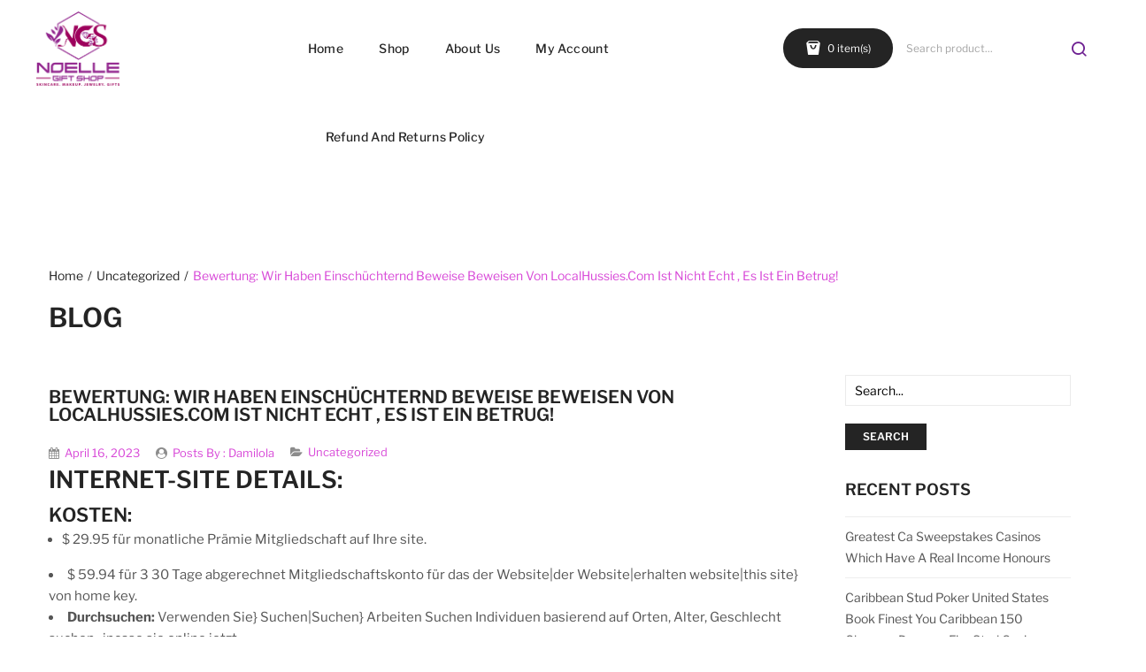

--- FILE ---
content_type: text/html; charset=UTF-8
request_url: https://noellegiftshop.com/2023/04/16/bewertung-wir-haben-einschuchternd-beweise-beweisen-von-localhussies-com-ist-nicht-echt-es-ist-ein-betrug/
body_size: 22370
content:
<!DOCTYPE html><html
lang="en-US" prefix="og: https://ogp.me/ns#"><head><meta
charset="UTF-8" /><meta
name="viewport" content="width=device-width, initial-scale=1, shrink-to-fit=no"><link
rel="profile" href="http://gmpg.org/xfn/11" /><link
rel="pingback" href="https://noellegiftshop.com/xmlrpc.php" /> <script>document.documentElement.className=document.documentElement.className+' yes-js js_active js'</script> <style id='super-products-swatches' type='text/css'>.sps-swatches>.swatchColor,.sps-swatches>.swatchColor>div{width:26px!important;height:26px!important}.sps-swatches .swatch{width:26px!important;height:26px!important;line-height:26px!important}.products .sps-swatches>.swatchColor,.products .sps-swatches>.swatchColor>div{width:26px!important;height:26px!important}.products .sps-swatches .swatch{width:26px!important;height:26px!important;line-height:26px!important}ul.products li.product table.variations tr,.woocom-project table.variations tr{display:none!important}ul.products li.product table.variations tr:first-child,.woocom-project table.variations tr:first-child{display:block!important}</style><title>Bewertung: Wir haben Einschüchternd Beweise Beweisen von LocalHussies.com Ist nicht echt , es ist ein Betrug! - Noelle Gift Shop</title><meta
name="description" content="Internet-Site Details: Kosten: $ 29.95 für monatliche Prämie Mitgliedschaft auf Ihre site. $ 59.94 für 3 30 Tage abgerechnet Mitgliedschaftskonto für das der"/><meta
name="robots" content="index, follow, max-snippet:-1, max-video-preview:-1, max-image-preview:large"/><link
rel="canonical" href="https://noellegiftshop.com/2023/04/16/bewertung-wir-haben-einschuchternd-beweise-beweisen-von-localhussies-com-ist-nicht-echt-es-ist-ein-betrug/" /><meta
property="og:locale" content="en_US" /><meta
property="og:type" content="article" /><meta
property="og:title" content="Bewertung: Wir haben Einschüchternd Beweise Beweisen von LocalHussies.com Ist nicht echt , es ist ein Betrug! - Noelle Gift Shop" /><meta
property="og:description" content="Internet-Site Details: Kosten: $ 29.95 für monatliche Prämie Mitgliedschaft auf Ihre site. $ 59.94 für 3 30 Tage abgerechnet Mitgliedschaftskonto für das der" /><meta
property="og:url" content="https://noellegiftshop.com/2023/04/16/bewertung-wir-haben-einschuchternd-beweise-beweisen-von-localhussies-com-ist-nicht-echt-es-ist-ein-betrug/" /><meta
property="og:site_name" content="Noelle Gift Shop" /><meta
property="article:section" content="Uncategorized" /><meta
property="og:image" content="https://noellegiftshop.com/wp-content/uploads/2021/08/png-1024x922.png" /><meta
property="og:image:secure_url" content="https://noellegiftshop.com/wp-content/uploads/2021/08/png-1024x922.png" /><meta
property="og:image:width" content="1024" /><meta
property="og:image:height" content="922" /><meta
property="og:image:alt" content="Bewertung: Wir haben   Einschüchternd Beweise  Beweisen von LocalHussies.com Ist nicht  echt ,  es ist  ein Betrug!" /><meta
property="og:image:type" content="image/png" /><meta
name="twitter:card" content="summary_large_image" /><meta
name="twitter:title" content="Bewertung: Wir haben Einschüchternd Beweise Beweisen von LocalHussies.com Ist nicht echt , es ist ein Betrug! - Noelle Gift Shop" /><meta
name="twitter:description" content="Internet-Site Details: Kosten: $ 29.95 für monatliche Prämie Mitgliedschaft auf Ihre site. $ 59.94 für 3 30 Tage abgerechnet Mitgliedschaftskonto für das der" /><meta
name="twitter:image" content="https://noellegiftshop.com/wp-content/uploads/2021/08/png-1024x922.png" /> <script type="application/ld+json" class="rank-math-schema">{"@context":"https://schema.org","@graph":[{"@type":"Organization","@id":"https://noellegiftshop.com/#organization","name":"Noelle Gift Shop","url":"https://noellegiftshop.com","logo":{"@type":"ImageObject","@id":"https://noellegiftshop.com/#logo","url":"https://noellegiftshop.com/wp-content/uploads/2021/08/png-1.png","caption":"Noelle Gift Shop","inLanguage":"en-US","width":"2298","height":"2070"}},{"@type":"WebSite","@id":"https://noellegiftshop.com/#website","url":"https://noellegiftshop.com","name":"Noelle Gift Shop","publisher":{"@id":"https://noellegiftshop.com/#organization"},"inLanguage":"en-US"},{"@type":"ImageObject","@id":"https://noellegiftshop.com/wp-content/uploads/2021/08/png.png","url":"https://noellegiftshop.com/wp-content/uploads/2021/08/png.png","width":"2298","height":"2070","inLanguage":"en-US"},{"@type":"Person","@id":"https://noellegiftshop.com/author/damilola/","name":"Damilola","url":"https://noellegiftshop.com/author/damilola/","image":{"@type":"ImageObject","@id":"https://secure.gravatar.com/avatar/9d3febf306607424bfd3475871347ae8e4f05699e6bcf03fae2e9962da8acc7f?s=96&amp;d=mm&amp;r=g","url":"https://secure.gravatar.com/avatar/9d3febf306607424bfd3475871347ae8e4f05699e6bcf03fae2e9962da8acc7f?s=96&amp;d=mm&amp;r=g","caption":"Damilola","inLanguage":"en-US"},"worksFor":{"@id":"https://noellegiftshop.com/#organization"}},{"@type":"WebPage","@id":"https://noellegiftshop.com/2023/04/16/bewertung-wir-haben-einschuchternd-beweise-beweisen-von-localhussies-com-ist-nicht-echt-es-ist-ein-betrug/#webpage","url":"https://noellegiftshop.com/2023/04/16/bewertung-wir-haben-einschuchternd-beweise-beweisen-von-localhussies-com-ist-nicht-echt-es-ist-ein-betrug/","name":"Bewertung: Wir haben Einsch\u00fcchternd Beweise Beweisen von LocalHussies.com Ist nicht echt , es ist ein Betrug! - Noelle Gift Shop","datePublished":"2023-04-16T07:38:23+00:00","dateModified":"2023-04-16T07:38:23+00:00","author":{"@id":"https://noellegiftshop.com/author/damilola/"},"isPartOf":{"@id":"https://noellegiftshop.com/#website"},"primaryImageOfPage":{"@id":"https://noellegiftshop.com/wp-content/uploads/2021/08/png.png"},"inLanguage":"en-US"},{"@type":"BlogPosting","headline":"Bewertung: Wir haben Einsch\u00fcchternd Beweise Beweisen von LocalHussies.com Ist nicht echt , es ist ein","datePublished":"2023-04-16T07:38:23+00:00","dateModified":"2023-04-16T07:38:23+00:00","author":{"@id":"https://noellegiftshop.com/author/damilola/"},"publisher":{"@id":"https://noellegiftshop.com/#organization"},"description":"Internet-Site Details: Kosten: $ 29.95 f\u00fcr monatliche Pr\u00e4mie Mitgliedschaft auf Ihre site. $ 59.94 f\u00fcr 3 30 Tage abgerechnet Mitgliedschaftskonto f\u00fcr das der","name":"Bewertung: Wir haben Einsch\u00fcchternd Beweise Beweisen von LocalHussies.com Ist nicht echt , es ist ein","@id":"https://noellegiftshop.com/2023/04/16/bewertung-wir-haben-einschuchternd-beweise-beweisen-von-localhussies-com-ist-nicht-echt-es-ist-ein-betrug/#richSnippet","isPartOf":{"@id":"https://noellegiftshop.com/2023/04/16/bewertung-wir-haben-einschuchternd-beweise-beweisen-von-localhussies-com-ist-nicht-echt-es-ist-ein-betrug/#webpage"},"image":{"@id":"https://noellegiftshop.com/wp-content/uploads/2021/08/png.png"},"inLanguage":"en-US","mainEntityOfPage":{"@id":"https://noellegiftshop.com/2023/04/16/bewertung-wir-haben-einschuchternd-beweise-beweisen-von-localhussies-com-ist-nicht-echt-es-ist-ein-betrug/#webpage"}}]}</script> <link
rel='dns-prefetch' href='//fonts.googleapis.com' /><link
rel='preconnect' href='https://fonts.gstatic.com' crossorigin /><link
rel="alternate" type="application/rss+xml" title="Noelle Gift Shop &raquo; Feed" href="https://noellegiftshop.com/feed/" /><link
rel="alternate" type="application/rss+xml" title="Noelle Gift Shop &raquo; Comments Feed" href="https://noellegiftshop.com/comments/feed/" /><link
rel="alternate" type="application/rss+xml" title="Noelle Gift Shop &raquo; Bewertung: Wir haben   Einschüchternd Beweise  Beweisen von LocalHussies.com Ist nicht  echt ,  es ist  ein Betrug! Comments Feed" href="https://noellegiftshop.com/2023/04/16/bewertung-wir-haben-einschuchternd-beweise-beweisen-von-localhussies-com-ist-nicht-echt-es-ist-ein-betrug/feed/" /><link
rel="alternate" title="oEmbed (JSON)" type="application/json+oembed" href="https://noellegiftshop.com/wp-json/oembed/1.0/embed?url=https%3A%2F%2Fnoellegiftshop.com%2F2023%2F04%2F16%2Fbewertung-wir-haben-einschuchternd-beweise-beweisen-von-localhussies-com-ist-nicht-echt-es-ist-ein-betrug%2F" /><link
rel="alternate" title="oEmbed (XML)" type="text/xml+oembed" href="https://noellegiftshop.com/wp-json/oembed/1.0/embed?url=https%3A%2F%2Fnoellegiftshop.com%2F2023%2F04%2F16%2Fbewertung-wir-haben-einschuchternd-beweise-beweisen-von-localhussies-com-ist-nicht-echt-es-ist-ein-betrug%2F&#038;format=xml" /><style type="text/css" media="all">@font-face{font-family:'Libre Franklin';font-style:italic;font-weight:100;font-display:swap;src:url(https://fonts.gstatic.com/s/librefranklin/v20/jizMREVItHgc8qDIbSTKq4XkRiUawTk7f45UM9y05oZ8RdDP.woff) format('woff')}@font-face{font-family:'Libre Franklin';font-style:italic;font-weight:200;font-display:swap;src:url(https://fonts.gstatic.com/s/librefranklin/v20/jizMREVItHgc8qDIbSTKq4XkRiUawTk7f45UM9y05ob8RNDP.woff) format('woff')}@font-face{font-family:'Libre Franklin';font-style:italic;font-weight:300;font-display:swap;src:url(https://fonts.gstatic.com/s/librefranklin/v20/jizMREVItHgc8qDIbSTKq4XkRiUawTk7f45UM9y05oYiRNDP.woff) format('woff')}@font-face{font-family:'Libre Franklin';font-style:italic;font-weight:400;font-display:swap;src:url(https://fonts.gstatic.com/s/librefranklin/v20/jizMREVItHgc8qDIbSTKq4XkRiUawTk7f45UM9y05oZ8RNDP.woff) format('woff')}@font-face{font-family:'Libre Franklin';font-style:italic;font-weight:500;font-display:swap;src:url(https://fonts.gstatic.com/s/librefranklin/v20/jizMREVItHgc8qDIbSTKq4XkRiUawTk7f45UM9y05oZORNDP.woff) format('woff')}@font-face{font-family:'Libre Franklin';font-style:italic;font-weight:600;font-display:swap;src:url(https://fonts.gstatic.com/s/librefranklin/v20/jizMREVItHgc8qDIbSTKq4XkRiUawTk7f45UM9y05oaiQ9DP.woff) format('woff')}@font-face{font-family:'Libre Franklin';font-style:italic;font-weight:700;font-display:swap;src:url(https://fonts.gstatic.com/s/librefranklin/v20/jizMREVItHgc8qDIbSTKq4XkRiUawTk7f45UM9y05oabQ9DP.woff) format('woff')}@font-face{font-family:'Libre Franklin';font-style:italic;font-weight:800;font-display:swap;src:url(https://fonts.gstatic.com/s/librefranklin/v20/jizMREVItHgc8qDIbSTKq4XkRiUawTk7f45UM9y05ob8Q9DP.woff) format('woff')}@font-face{font-family:'Libre Franklin';font-style:italic;font-weight:900;font-display:swap;src:url(https://fonts.gstatic.com/s/librefranklin/v20/jizMREVItHgc8qDIbSTKq4XkRiUawTk7f45UM9y05obVQ9DP.woff) format('woff')}@font-face{font-family:'Libre Franklin';font-display:block;font-style:normal;font-weight:100;font-display:swap;src:url(https://fonts.gstatic.com/s/librefranklin/v20/jizOREVItHgc8qDIbSTKq4XkRg8T88bjFuXOnduhLsSUBA.woff) format('woff')}@font-face{font-family:'Libre Franklin';font-display:block;font-style:normal;font-weight:200;font-display:swap;src:url(https://fonts.gstatic.com/s/librefranklin/v20/jizOREVItHgc8qDIbSTKq4XkRg8T88bjFuXOnduhrsWUBA.woff) format('woff')}@font-face{font-family:'Libre Franklin';font-display:block;font-style:normal;font-weight:300;font-display:swap;src:url(https://fonts.gstatic.com/s/librefranklin/v20/jizOREVItHgc8qDIbSTKq4XkRg8T88bjFuXOnduhcMWUBA.woff) format('woff')}@font-face{font-family:'Libre Franklin';font-display:block;font-style:normal;font-weight:400;font-display:swap;src:url(https://fonts.gstatic.com/s/librefranklin/v20/jizOREVItHgc8qDIbSTKq4XkRg8T88bjFuXOnduhLsWUBA.woff) format('woff')}@font-face{font-family:'Libre Franklin';font-display:block;font-style:normal;font-weight:500;font-display:swap;src:url(https://fonts.gstatic.com/s/librefranklin/v20/jizOREVItHgc8qDIbSTKq4XkRg8T88bjFuXOnduhHMWUBA.woff) format('woff')}@font-face{font-family:'Libre Franklin';font-display:block;font-style:normal;font-weight:600;font-display:swap;src:url(https://fonts.gstatic.com/s/librefranklin/v20/jizOREVItHgc8qDIbSTKq4XkRg8T88bjFuXOnduh8MKUBA.woff) format('woff')}@font-face{font-family:'Libre Franklin';font-display:block;font-style:normal;font-weight:700;font-display:swap;src:url(https://fonts.gstatic.com/s/librefranklin/v20/jizOREVItHgc8qDIbSTKq4XkRg8T88bjFuXOnduhycKUBA.woff) format('woff')}@font-face{font-family:'Libre Franklin';font-display:block;font-style:normal;font-weight:800;font-display:swap;src:url(https://fonts.gstatic.com/s/librefranklin/v20/jizOREVItHgc8qDIbSTKq4XkRg8T88bjFuXOnduhrsKUBA.woff) format('woff')}@font-face{font-family:'Libre Franklin';font-display:block;font-style:normal;font-weight:900;font-display:swap;src:url(https://fonts.gstatic.com/s/librefranklin/v20/jizOREVItHgc8qDIbSTKq4XkRg8T88bjFuXOnduhh8KUBA.woff) format('woff')}</style><style id="wpo-min-header-1" media="only screen and (max-width: 768px)">:root{--woocommerce:#a46497;--wc-green:#7ad03a;--wc-red:#a00;--wc-orange:#ffba00;--wc-blue:#2ea2cc;--wc-primary:#a46497;--wc-primary-text:white;--wc-secondary:#ebe9eb;--wc-secondary-text:#515151;--wc-highlight:#77a464;--wc-highligh-text:white;--wc-content-bg:#fff;--wc-subtext:#767676}.woocommerce table.shop_table_responsive thead,.woocommerce-page table.shop_table_responsive thead{display:none}.woocommerce table.shop_table_responsive tbody tr:first-child td:first-child,.woocommerce-page table.shop_table_responsive tbody tr:first-child td:first-child{border-top:0}.woocommerce table.shop_table_responsive tbody th,.woocommerce-page table.shop_table_responsive tbody th{display:none}.woocommerce table.shop_table_responsive tr,.woocommerce-page table.shop_table_responsive tr{display:block}.woocommerce table.shop_table_responsive tr td,.woocommerce-page table.shop_table_responsive tr td{display:block;text-align:right!important}.woocommerce table.shop_table_responsive tr td.order-actions,.woocommerce-page table.shop_table_responsive tr td.order-actions{text-align:left!important}.woocommerce table.shop_table_responsive tr td::before,.woocommerce-page table.shop_table_responsive tr td::before{content:attr(data-title) ": ";font-weight:700;float:left}.woocommerce table.shop_table_responsive tr td.actions::before,.woocommerce table.shop_table_responsive tr td.product-remove::before,.woocommerce-page table.shop_table_responsive tr td.actions::before,.woocommerce-page table.shop_table_responsive tr td.product-remove::before{display:none}.woocommerce table.shop_table_responsive tr:nth-child(2n) td,.woocommerce-page table.shop_table_responsive tr:nth-child(2n) td{background-color:rgba(0,0,0,.025)}.woocommerce table.my_account_orders tr td.order-actions,.woocommerce-page table.my_account_orders tr td.order-actions{text-align:left}.woocommerce table.my_account_orders tr td.order-actions::before,.woocommerce-page table.my_account_orders tr td.order-actions::before{display:none}.woocommerce table.my_account_orders tr td.order-actions .button,.woocommerce-page table.my_account_orders tr td.order-actions .button{float:none;margin:.125em .25em .125em 0}.woocommerce .col2-set .col-1,.woocommerce .col2-set .col-2,.woocommerce-page .col2-set .col-1,.woocommerce-page .col2-set .col-2{float:none;width:100%}.woocommerce ul.products[class*=columns-] li.product,.woocommerce-page ul.products[class*=columns-] li.product{width:48%;float:left;clear:both;margin:0 0 2.992em}.woocommerce ul.products[class*=columns-] li.product:nth-child(2n),.woocommerce-page ul.products[class*=columns-] li.product:nth-child(2n){float:right;clear:none!important}.woocommerce #content div.product div.images,.woocommerce #content div.product div.summary,.woocommerce div.product div.images,.woocommerce div.product div.summary,.woocommerce-page #content div.product div.images,.woocommerce-page #content div.product div.summary,.woocommerce-page div.product div.images,.woocommerce-page div.product div.summary{float:none;width:100%}.woocommerce #content table.cart .product-thumbnail,.woocommerce table.cart .product-thumbnail,.woocommerce-page #content table.cart .product-thumbnail,.woocommerce-page table.cart .product-thumbnail{display:none}.woocommerce #content table.cart td.actions,.woocommerce table.cart td.actions,.woocommerce-page #content table.cart td.actions,.woocommerce-page table.cart td.actions{text-align:left}.woocommerce #content table.cart td.actions .coupon,.woocommerce table.cart td.actions .coupon,.woocommerce-page #content table.cart td.actions .coupon,.woocommerce-page table.cart td.actions .coupon{float:none;padding-bottom:.5em}.woocommerce #content table.cart td.actions .coupon::after,.woocommerce #content table.cart td.actions .coupon::before,.woocommerce table.cart td.actions .coupon::after,.woocommerce table.cart td.actions .coupon::before,.woocommerce-page #content table.cart td.actions .coupon::after,.woocommerce-page #content table.cart td.actions .coupon::before,.woocommerce-page table.cart td.actions .coupon::after,.woocommerce-page table.cart td.actions .coupon::before{content:" ";display:table}.woocommerce #content table.cart td.actions .coupon::after,.woocommerce table.cart td.actions .coupon::after,.woocommerce-page #content table.cart td.actions .coupon::after,.woocommerce-page table.cart td.actions .coupon::after{clear:both}.woocommerce #content table.cart td.actions .coupon .button,.woocommerce #content table.cart td.actions .coupon .input-text,.woocommerce #content table.cart td.actions .coupon input,.woocommerce table.cart td.actions .coupon .button,.woocommerce table.cart td.actions .coupon .input-text,.woocommerce table.cart td.actions .coupon input,.woocommerce-page #content table.cart td.actions .coupon .button,.woocommerce-page #content table.cart td.actions .coupon .input-text,.woocommerce-page #content table.cart td.actions .coupon input,.woocommerce-page table.cart td.actions .coupon .button,.woocommerce-page table.cart td.actions .coupon .input-text,.woocommerce-page table.cart td.actions .coupon input{width:48%;box-sizing:border-box}.woocommerce #content table.cart td.actions .coupon .button.alt,.woocommerce #content table.cart td.actions .coupon .input-text+.button,.woocommerce table.cart td.actions .coupon .button.alt,.woocommerce table.cart td.actions .coupon .input-text+.button,.woocommerce-page #content table.cart td.actions .coupon .button.alt,.woocommerce-page #content table.cart td.actions .coupon .input-text+.button,.woocommerce-page table.cart td.actions .coupon .button.alt,.woocommerce-page table.cart td.actions .coupon .input-text+.button{float:right}.woocommerce #content table.cart td.actions .button,.woocommerce table.cart td.actions .button,.woocommerce-page #content table.cart td.actions .button,.woocommerce-page table.cart td.actions .button{display:block;width:100%}.woocommerce .cart-collaterals .cart_totals,.woocommerce .cart-collaterals .cross-sells,.woocommerce .cart-collaterals .shipping_calculator,.woocommerce-page .cart-collaterals .cart_totals,.woocommerce-page .cart-collaterals .cross-sells,.woocommerce-page .cart-collaterals .shipping_calculator{width:100%;float:none;text-align:left}.woocommerce-page.woocommerce-checkout form.login .form-row,.woocommerce.woocommerce-checkout form.login .form-row{width:100%;float:none}.woocommerce #payment .terms,.woocommerce-page #payment .terms{text-align:left;padding:0}.woocommerce #payment #place_order,.woocommerce-page #payment #place_order{float:none;width:100%;box-sizing:border-box;margin-bottom:1em}.woocommerce .lost_reset_password .form-row-first,.woocommerce .lost_reset_password .form-row-last,.woocommerce-page .lost_reset_password .form-row-first,.woocommerce-page .lost_reset_password .form-row-last{width:100%;float:none;margin-right:0}.woocommerce-account .woocommerce-MyAccount-content,.woocommerce-account .woocommerce-MyAccount-navigation{float:none;width:100%}.single-product .twentythirteen .panel{padding-left:20px!important;padding-right:20px!important}</style><style id='wp-img-auto-sizes-contain-inline-css' type='text/css'>img:is([sizes=auto i],[sizes^="auto," i]){contain-intrinsic-size:3000px 1500px}</style><style id='classic-theme-styles-inline-css' type='text/css'>
/*! This file is auto-generated */
.wp-block-button__link{color:#fff;background-color:#32373c;border-radius:9999px;box-shadow:none;text-decoration:none;padding:calc(.667em + 2px) calc(1.333em + 2px);font-size:1.125em}.wp-block-file__button{background:#32373c;color:#fff;text-decoration:none}</style><style id='woocommerce-inline-inline-css' type='text/css'>.woocommerce form .form-row .required{visibility:visible}</style><link
rel='stylesheet' id='beeta-custom-css' href='https://noellegiftshop.com/wp-content/themes/beeta/css/opt_css.css' type='text/css' media='all' /><link
rel='stylesheet' id='wpo_min-header-0-css' href='https://noellegiftshop.com/wp-content/cache/wpo-minify/1629967290/assets/wpo-minify-header-329f22c0.min.css' type='text/css' media='all' /><link
rel='stylesheet' id='wpo_min-header-2-css' href='https://noellegiftshop.com/wp-content/cache/wpo-minify/1629967290/assets/wpo-minify-header-ac6d8e5d.min.css' type='text/css' media='all' /> <script type="text/javascript" id="wpo_min-header-0-js-extra">var wc_add_to_cart_params={"ajax_url":"/wp-admin/admin-ajax.php","wc_ajax_url":"/?wc-ajax=%%endpoint%%","i18n_view_cart":"View cart","cart_url":"https://noellegiftshop.com/cart/","is_cart":"","cart_redirect_after_add":"no"};var wc_add_to_cart_params={"ajax_url":"/wp-admin/admin-ajax.php","wc_ajax_url":"/?wc-ajax=%%endpoint%%","i18n_view_cart":"View cart","cart_url":"https://noellegiftshop.com/cart/","is_cart":"","cart_redirect_after_add":"no"}</script> <script type="text/javascript" src="https://noellegiftshop.com/wp-content/cache/wpo-minify/1629967290/assets/wpo-minify-header-2c8b3899.min.js" id="wpo_min-header-0-js"></script> <link
rel="https://api.w.org/" href="https://noellegiftshop.com/wp-json/" /><link
rel="alternate" title="JSON" type="application/json" href="https://noellegiftshop.com/wp-json/wp/v2/posts/11330" /><link
rel="EditURI" type="application/rsd+xml" title="RSD" href="https://noellegiftshop.com/xmlrpc.php?rsd" /><meta
name="generator" content="WordPress 6.9" /><link
rel='shortlink' href='https://noellegiftshop.com/?p=11330' /><meta
name="framework" content="Redux 4.2.14" />
<noscript><style>.woocommerce-product-gallery{opacity:1!important}</style></noscript><style type="text/css">.recentcomments a{display:inline!important;padding:0!important;margin:0!important}</style><meta
name="generator" content="Powered by WPBakery Page Builder - drag and drop page builder for WordPress."/><style type="text/css" id="custom-background-css">body.custom-background{background-color:#e585c8}</style><meta
name="generator" content="Powered by Slider Revolution 6.3.6 - responsive, Mobile-Friendly Slider Plugin for WordPress with comfortable drag and drop interface." /><link
rel="icon" href="https://noellegiftshop.com/wp-content/uploads/2021/08/cropped-png-32x32.png" sizes="32x32" /><link
rel="icon" href="https://noellegiftshop.com/wp-content/uploads/2021/08/cropped-png-192x192.png" sizes="192x192" /><link
rel="apple-touch-icon" href="https://noellegiftshop.com/wp-content/uploads/2021/08/cropped-png-180x180.png" /><meta
name="msapplication-TileImage" content="https://noellegiftshop.com/wp-content/uploads/2021/08/cropped-png-270x270.png" /> <script type="text/javascript">function setREVStartSize(e){window.RSIW=window.RSIW===undefined?window.innerWidth:window.RSIW;window.RSIH=window.RSIH===undefined?window.innerHeight:window.RSIH;try{var pw=document.getElementById(e.c).parentNode.offsetWidth,newh;pw=pw===0||isNaN(pw)?window.RSIW:pw;e.tabw=e.tabw===undefined?0:parseInt(e.tabw);e.thumbw=e.thumbw===undefined?0:parseInt(e.thumbw);e.tabh=e.tabh===undefined?0:parseInt(e.tabh);e.thumbh=e.thumbh===undefined?0:parseInt(e.thumbh);e.tabhide=e.tabhide===undefined?0:parseInt(e.tabhide);e.thumbhide=e.thumbhide===undefined?0:parseInt(e.thumbhide);e.mh=e.mh===undefined||e.mh==""||e.mh==="auto"?0:parseInt(e.mh,0);if(e.layout==="fullscreen"||e.l==="fullscreen")
newh=Math.max(e.mh,window.RSIH);else{e.gw=Array.isArray(e.gw)?e.gw:[e.gw];for(var i in e.rl)if(e.gw[i]===undefined||e.gw[i]===0)e.gw[i]=e.gw[i-1];e.gh=e.el===undefined||e.el===""||(Array.isArray(e.el)&&e.el.length==0)?e.gh:e.el;e.gh=Array.isArray(e.gh)?e.gh:[e.gh];for(var i in e.rl)if(e.gh[i]===undefined||e.gh[i]===0)e.gh[i]=e.gh[i-1];var nl=new Array(e.rl.length),ix=0,sl;e.tabw=e.tabhide>=pw?0:e.tabw;e.thumbw=e.thumbhide>=pw?0:e.thumbw;e.tabh=e.tabhide>=pw?0:e.tabh;e.thumbh=e.thumbhide>=pw?0:e.thumbh;for(var i in e.rl)nl[i]=e.rl[i]<window.RSIW?0:e.rl[i];sl=nl[0];for(var i in nl)if(sl>nl[i]&&nl[i]>0){sl=nl[i];ix=i}
var m=pw>(e.gw[ix]+e.tabw+e.thumbw)?1:(pw-(e.tabw+e.thumbw))/(e.gw[ix]);newh=(e.gh[ix]*m)+(e.tabh+e.thumbh)}
if(window.rs_init_css===undefined)window.rs_init_css=document.head.appendChild(document.createElement("style"));document.getElementById(e.c).height=newh+"px";window.rs_init_css.innerHTML+="#"+e.c+"_wrapper { height: "+newh+"px }"}catch(e){console.log("Failure at Presize of Slider:"+e)}}</script> <style type="text/css" id="wp-custom-css">.woocommerce ul.products li.product,.woocommerce-page ul.products li.product{min-height:293px!important;display:inline-block;vertical-align:top;width:30%}</style><style id="beeta_opt-dynamic-css" title="dynamic-css" class="redux-options-output">body{background-color:#fff}.main-container{background-color:#fff}.header-sticky.ontop{background-color:rgba(255,255,255,.8)}.top-bar{color:#999}.top-bar a{color:#999}.top-bar a:hover{color:#cea679}.top-bar a:active{color:#cea679}.footer{color:#FFF}.footer a{color:#999}.footer a:hover{color:#e53131}.footer a:active{color:#e53131}body.error404{background-color:#f2f2f2}</style><noscript><style>.wpb_animate_when_almost_visible{opacity:1}</style></noscript><style id='global-styles-inline-css' type='text/css'>:root{--wp--preset--aspect-ratio--square:1;--wp--preset--aspect-ratio--4-3:4/3;--wp--preset--aspect-ratio--3-4:3/4;--wp--preset--aspect-ratio--3-2:3/2;--wp--preset--aspect-ratio--2-3:2/3;--wp--preset--aspect-ratio--16-9:16/9;--wp--preset--aspect-ratio--9-16:9/16;--wp--preset--color--black:#000000;--wp--preset--color--cyan-bluish-gray:#abb8c3;--wp--preset--color--white:#ffffff;--wp--preset--color--pale-pink:#f78da7;--wp--preset--color--vivid-red:#cf2e2e;--wp--preset--color--luminous-vivid-orange:#ff6900;--wp--preset--color--luminous-vivid-amber:#fcb900;--wp--preset--color--light-green-cyan:#7bdcb5;--wp--preset--color--vivid-green-cyan:#00d084;--wp--preset--color--pale-cyan-blue:#8ed1fc;--wp--preset--color--vivid-cyan-blue:#0693e3;--wp--preset--color--vivid-purple:#9b51e0;--wp--preset--gradient--vivid-cyan-blue-to-vivid-purple:linear-gradient(135deg,rgb(6,147,227) 0%,rgb(155,81,224) 100%);--wp--preset--gradient--light-green-cyan-to-vivid-green-cyan:linear-gradient(135deg,rgb(122,220,180) 0%,rgb(0,208,130) 100%);--wp--preset--gradient--luminous-vivid-amber-to-luminous-vivid-orange:linear-gradient(135deg,rgb(252,185,0) 0%,rgb(255,105,0) 100%);--wp--preset--gradient--luminous-vivid-orange-to-vivid-red:linear-gradient(135deg,rgb(255,105,0) 0%,rgb(207,46,46) 100%);--wp--preset--gradient--very-light-gray-to-cyan-bluish-gray:linear-gradient(135deg,rgb(238,238,238) 0%,rgb(169,184,195) 100%);--wp--preset--gradient--cool-to-warm-spectrum:linear-gradient(135deg,rgb(74,234,220) 0%,rgb(151,120,209) 20%,rgb(207,42,186) 40%,rgb(238,44,130) 60%,rgb(251,105,98) 80%,rgb(254,248,76) 100%);--wp--preset--gradient--blush-light-purple:linear-gradient(135deg,rgb(255,206,236) 0%,rgb(152,150,240) 100%);--wp--preset--gradient--blush-bordeaux:linear-gradient(135deg,rgb(254,205,165) 0%,rgb(254,45,45) 50%,rgb(107,0,62) 100%);--wp--preset--gradient--luminous-dusk:linear-gradient(135deg,rgb(255,203,112) 0%,rgb(199,81,192) 50%,rgb(65,88,208) 100%);--wp--preset--gradient--pale-ocean:linear-gradient(135deg,rgb(255,245,203) 0%,rgb(182,227,212) 50%,rgb(51,167,181) 100%);--wp--preset--gradient--electric-grass:linear-gradient(135deg,rgb(202,248,128) 0%,rgb(113,206,126) 100%);--wp--preset--gradient--midnight:linear-gradient(135deg,rgb(2,3,129) 0%,rgb(40,116,252) 100%);--wp--preset--font-size--small:13px;--wp--preset--font-size--medium:20px;--wp--preset--font-size--large:36px;--wp--preset--font-size--x-large:42px;--wp--preset--spacing--20:0.44rem;--wp--preset--spacing--30:0.67rem;--wp--preset--spacing--40:1rem;--wp--preset--spacing--50:1.5rem;--wp--preset--spacing--60:2.25rem;--wp--preset--spacing--70:3.38rem;--wp--preset--spacing--80:5.06rem;--wp--preset--shadow--natural:6px 6px 9px rgba(0, 0, 0, 0.2);--wp--preset--shadow--deep:12px 12px 50px rgba(0, 0, 0, 0.4);--wp--preset--shadow--sharp:6px 6px 0px rgba(0, 0, 0, 0.2);--wp--preset--shadow--outlined:6px 6px 0px -3px rgb(255, 255, 255), 6px 6px rgb(0, 0, 0);--wp--preset--shadow--crisp:6px 6px 0px rgb(0, 0, 0)}:where(.is-layout-flex){gap:.5em}:where(.is-layout-grid){gap:.5em}body .is-layout-flex{display:flex}.is-layout-flex{flex-wrap:wrap;align-items:center}.is-layout-flex>:is(*,div){margin:0}body .is-layout-grid{display:grid}.is-layout-grid>:is(*,div){margin:0}:where(.wp-block-columns.is-layout-flex){gap:2em}:where(.wp-block-columns.is-layout-grid){gap:2em}:where(.wp-block-post-template.is-layout-flex){gap:1.25em}:where(.wp-block-post-template.is-layout-grid){gap:1.25em}.has-black-color{color:var(--wp--preset--color--black)!important}.has-cyan-bluish-gray-color{color:var(--wp--preset--color--cyan-bluish-gray)!important}.has-white-color{color:var(--wp--preset--color--white)!important}.has-pale-pink-color{color:var(--wp--preset--color--pale-pink)!important}.has-vivid-red-color{color:var(--wp--preset--color--vivid-red)!important}.has-luminous-vivid-orange-color{color:var(--wp--preset--color--luminous-vivid-orange)!important}.has-luminous-vivid-amber-color{color:var(--wp--preset--color--luminous-vivid-amber)!important}.has-light-green-cyan-color{color:var(--wp--preset--color--light-green-cyan)!important}.has-vivid-green-cyan-color{color:var(--wp--preset--color--vivid-green-cyan)!important}.has-pale-cyan-blue-color{color:var(--wp--preset--color--pale-cyan-blue)!important}.has-vivid-cyan-blue-color{color:var(--wp--preset--color--vivid-cyan-blue)!important}.has-vivid-purple-color{color:var(--wp--preset--color--vivid-purple)!important}.has-black-background-color{background-color:var(--wp--preset--color--black)!important}.has-cyan-bluish-gray-background-color{background-color:var(--wp--preset--color--cyan-bluish-gray)!important}.has-white-background-color{background-color:var(--wp--preset--color--white)!important}.has-pale-pink-background-color{background-color:var(--wp--preset--color--pale-pink)!important}.has-vivid-red-background-color{background-color:var(--wp--preset--color--vivid-red)!important}.has-luminous-vivid-orange-background-color{background-color:var(--wp--preset--color--luminous-vivid-orange)!important}.has-luminous-vivid-amber-background-color{background-color:var(--wp--preset--color--luminous-vivid-amber)!important}.has-light-green-cyan-background-color{background-color:var(--wp--preset--color--light-green-cyan)!important}.has-vivid-green-cyan-background-color{background-color:var(--wp--preset--color--vivid-green-cyan)!important}.has-pale-cyan-blue-background-color{background-color:var(--wp--preset--color--pale-cyan-blue)!important}.has-vivid-cyan-blue-background-color{background-color:var(--wp--preset--color--vivid-cyan-blue)!important}.has-vivid-purple-background-color{background-color:var(--wp--preset--color--vivid-purple)!important}.has-black-border-color{border-color:var(--wp--preset--color--black)!important}.has-cyan-bluish-gray-border-color{border-color:var(--wp--preset--color--cyan-bluish-gray)!important}.has-white-border-color{border-color:var(--wp--preset--color--white)!important}.has-pale-pink-border-color{border-color:var(--wp--preset--color--pale-pink)!important}.has-vivid-red-border-color{border-color:var(--wp--preset--color--vivid-red)!important}.has-luminous-vivid-orange-border-color{border-color:var(--wp--preset--color--luminous-vivid-orange)!important}.has-luminous-vivid-amber-border-color{border-color:var(--wp--preset--color--luminous-vivid-amber)!important}.has-light-green-cyan-border-color{border-color:var(--wp--preset--color--light-green-cyan)!important}.has-vivid-green-cyan-border-color{border-color:var(--wp--preset--color--vivid-green-cyan)!important}.has-pale-cyan-blue-border-color{border-color:var(--wp--preset--color--pale-cyan-blue)!important}.has-vivid-cyan-blue-border-color{border-color:var(--wp--preset--color--vivid-cyan-blue)!important}.has-vivid-purple-border-color{border-color:var(--wp--preset--color--vivid-purple)!important}.has-vivid-cyan-blue-to-vivid-purple-gradient-background{background:var(--wp--preset--gradient--vivid-cyan-blue-to-vivid-purple)!important}.has-light-green-cyan-to-vivid-green-cyan-gradient-background{background:var(--wp--preset--gradient--light-green-cyan-to-vivid-green-cyan)!important}.has-luminous-vivid-amber-to-luminous-vivid-orange-gradient-background{background:var(--wp--preset--gradient--luminous-vivid-amber-to-luminous-vivid-orange)!important}.has-luminous-vivid-orange-to-vivid-red-gradient-background{background:var(--wp--preset--gradient--luminous-vivid-orange-to-vivid-red)!important}.has-very-light-gray-to-cyan-bluish-gray-gradient-background{background:var(--wp--preset--gradient--very-light-gray-to-cyan-bluish-gray)!important}.has-cool-to-warm-spectrum-gradient-background{background:var(--wp--preset--gradient--cool-to-warm-spectrum)!important}.has-blush-light-purple-gradient-background{background:var(--wp--preset--gradient--blush-light-purple)!important}.has-blush-bordeaux-gradient-background{background:var(--wp--preset--gradient--blush-bordeaux)!important}.has-luminous-dusk-gradient-background{background:var(--wp--preset--gradient--luminous-dusk)!important}.has-pale-ocean-gradient-background{background:var(--wp--preset--gradient--pale-ocean)!important}.has-electric-grass-gradient-background{background:var(--wp--preset--gradient--electric-grass)!important}.has-midnight-gradient-background{background:var(--wp--preset--gradient--midnight)!important}.has-small-font-size{font-size:var(--wp--preset--font-size--small)!important}.has-medium-font-size{font-size:var(--wp--preset--font-size--medium)!important}.has-large-font-size{font-size:var(--wp--preset--font-size--large)!important}.has-x-large-font-size{font-size:var(--wp--preset--font-size--x-large)!important}</style><link
rel='stylesheet' id='wpo_min-footer-0-css' href='https://noellegiftshop.com/wp-content/cache/wpo-minify/1629967290/assets/wpo-minify-footer-b63a0fd0.min.css' type='text/css' media='all' /></head><body
class="wp-singular post-template-default single single-post postid-11330 single-format-standard custom-background wp-theme-beeta wp-child-theme-beeta-child theme-beeta woocommerce-no-js wpb-js-composer js-comp-ver-6.5.0 vc_responsive mmm mega_main_menu-2-2-1"><div
class="wrapper "><div
class="page-wrapper"><div
class="header-container fashion-header-1"><div
class="header"><div
class="header-content"><div
class="vc_row wpb_row vc_row-fluid header-middle wrapper-padding vc_custom_1531900215718"><div
class="row-container"><div
class="wpb_column vc_column_container vc_col-sm-3"><div
class="vc_column-inner"><div
class="wpb_wrapper"><div
class="wpb_single_image wpb_content_element vc_align_left   logo"><figure
class="wpb_wrapper vc_figure">
<a
href="https://noellegiftshop.com/" target="_self" class="vc_single_image-wrapper   vc_box_border_grey"><img
width="2298" height="2070" src="https://noellegiftshop.com/wp-content/uploads/2021/08/png-1.png" class="vc_single_image-img attachment-full" alt="" decoding="async" fetchpriority="high" srcset="https://noellegiftshop.com/wp-content/uploads/2021/08/png-1.png 2298w, https://noellegiftshop.com/wp-content/uploads/2021/08/png-1-100x90.png 100w, https://noellegiftshop.com/wp-content/uploads/2021/08/png-1-600x540.png 600w, https://noellegiftshop.com/wp-content/uploads/2021/08/png-1-300x270.png 300w, https://noellegiftshop.com/wp-content/uploads/2021/08/png-1-1024x922.png 1024w, https://noellegiftshop.com/wp-content/uploads/2021/08/png-1-768x692.png 768w, https://noellegiftshop.com/wp-content/uploads/2021/08/png-1-1536x1384.png 1536w, https://noellegiftshop.com/wp-content/uploads/2021/08/png-1-2048x1845.png 2048w, https://noellegiftshop.com/wp-content/uploads/2021/08/png-1-1170x1054.png 1170w" sizes="(max-width: 2298px) 100vw, 2298px" /></a></figure></div></div></div></div><div
class="wpb_column vc_column_container vc_col-sm-5"><div
class="vc_column-inner"><div
class="wpb_wrapper"><div
class="main-menu-wrapper"><div
class="visible-small mobile-menu"><div
class="mbmenu-toggler">Menu<span
class="mbmenu-icon"><i
class="fa fa-bars"></i></span></div><div
class="clearfix"></div><div
class="mobile-menu-container"><ul
id="menu-horizontal-menu" class="nav-menu"><li
id="menu-item-9914" class="menu-item menu-item-type-custom menu-item-object-custom menu-item-home first menu-item-9914"><a
href="https://noellegiftshop.com/">Home</a></li><li
id="menu-item-9942" class="menu-item menu-item-type-post_type menu-item-object-page menu-item-has-children menu-item-9942"><a
href="https://noellegiftshop.com/shop-2/">Shop</a><ul
class="sub-menu"><li
id="menu-item-10306" class="menu-item menu-item-type-custom menu-item-object-custom menu-item-has-children menu-item-10306"><a
href="https://noellegiftshop.com/product-category/makeup/">Makeup</a><ul
class="sub-menu"><li
id="menu-item-10500" class="menu-item menu-item-type-taxonomy menu-item-object-product_cat menu-item-10500"><a
href="https://noellegiftshop.com/product-category/makeup/face-product/">FACE</a></li><li
id="menu-item-10499" class="menu-item menu-item-type-taxonomy menu-item-object-product_cat menu-item-10499"><a
href="https://noellegiftshop.com/product-category/makeup/eyes-product/">EYES</a></li><li
id="menu-item-10501" class="menu-item menu-item-type-taxonomy menu-item-object-product_cat menu-item-10501"><a
href="https://noellegiftshop.com/product-category/makeup/lips/">LIPS</a></li><li
id="menu-item-10502" class="menu-item menu-item-type-taxonomy menu-item-object-product_cat menu-item-10502"><a
href="https://noellegiftshop.com/product-category/makeup/brows/">BROWS</a></li></ul></li><li
id="menu-item-10307" class="menu-item menu-item-type-custom menu-item-object-custom menu-item-10307"><a
href="https://noellegiftshop.com/product-category/skin-care/">Skin Care</a></li><li
id="menu-item-10308" class="menu-item menu-item-type-custom menu-item-object-custom menu-item-10308"><a
href="https://noellegiftshop.com/product-category/accessories/">Accessories</a></li></ul></li><li
id="menu-item-9954" class="menu-item menu-item-type-post_type menu-item-object-page menu-item-has-children menu-item-9954"><a
href="https://noellegiftshop.com/about-us/">About Us</a><ul
class="sub-menu"><li
id="menu-item-9955" class="menu-item menu-item-type-post_type menu-item-object-page menu-item-9955"><a
href="https://noellegiftshop.com/contact/">Contact Us</a></li><li
id="menu-item-9941" class="menu-item menu-item-type-post_type menu-item-object-page current_page_parent menu-item-9941"><a
href="https://noellegiftshop.com/blog/">Blog</a></li></ul></li><li
id="menu-item-9958" class="menu-item menu-item-type-post_type menu-item-object-page menu-item-has-children menu-item-9958"><a
href="https://noellegiftshop.com/my-account-2/">My account</a><ul
class="sub-menu"><li
id="menu-item-9956" class="menu-item menu-item-type-post_type menu-item-object-page menu-item-9956"><a
href="https://noellegiftshop.com/cart-2/">Cart</a></li><li
id="menu-item-9957" class="menu-item menu-item-type-post_type menu-item-object-page menu-item-9957"><a
href="https://noellegiftshop.com/checkout-2/">Checkout</a></li><li
id="menu-item-9959" class="menu-item menu-item-type-post_type menu-item-object-page menu-item-9959"><a
href="https://noellegiftshop.com/wishlist-2/">Wishlist</a></li></ul></li><li
id="menu-item-25969" class="menu-item menu-item-type-post_type menu-item-object-page last menu-item-25969"><a
href="https://noellegiftshop.com/refund_returns/">Refund and Returns Policy</a></li></ul></div></div><div
class=" "><div
class="nav-container"><div
class="horizontal-menu visible-large"><div
id="primary" class="mega_main_menu primary primary_style-flat icons-left first-lvl-align-left first-lvl-separator-smooth direction-horizontal fullwidth-disable pushing_content-disable mobile_minimized-enable dropdowns_trigger-hover dropdowns_animation-anim_5 include-search no-woo_cart no-buddypress responsive-enable coercive_styles-disable indefinite_location_mode-disable language_direction-ltr version-2-2-1 logo-desktop logo-sticky logo-mobile mega_main"><div
class="menu_holder"><div
class="mmm_fullwidth_container"></div><div
class="menu_inner" role="navigation">
<span
class="nav_logo">
<a
class="logo_link" href="https://noellegiftshop.com" title="Noelle Gift Shop">
<img
src="https://noellegiftshop.com/wp-content/uploads/2021/08/png-1-300x270.png" alt="Noelle Gift Shop" />
</a>
<span
class="mobile_toggle" data-target="#main_ul-primary" aria-expanded="false" aria-controls="main_ul-primary">
<span
class="mobile_button">
Menu &nbsp;
<span
class="symbol_menu">&equiv;</span>
<span
class="symbol_cross">&#x2573;</span>
</span>
</span>
</span><ul
id="main_ul-primary" class="mega_main_menu_ul" role="menubar" aria-label="Menu"><li
class="menu-item menu-item-type-custom menu-item-object-custom menu-item-home first menu-item-9914 default_dropdown default_style drop_to_right submenu_full_width columns1">
<a
href="https://noellegiftshop.com/" class="item_link  disable_icon" role="menuitem" tabindex="0">
<i
class=""></i>
<span
class="link_content">
<span
class="link_text">
Home
</span>
</span>
</a></li><li
class="menu-item menu-item-type-post_type menu-item-object-page menu-item-9942 default_dropdown default_style drop_to_right submenu_full_width columns1">
<a
href="https://noellegiftshop.com/shop-2/" class="item_link  disable_icon" aria-haspopup="true" aria-expanded="false" role="menuitem" tabindex="0">
<i
class=""></i>
<span
class="link_content">
<span
class="link_text">
Shop
</span>
</span>
</a><ul
class="mega_dropdown" aria-expanded="false" aria-hidden="true" role="menu" aria-label=""><li
class="menu-item menu-item-type-custom menu-item-object-custom menu-item-10306 default_dropdown default_style drop_to_right submenu_default_width columns1">
<a
href="https://noellegiftshop.com/product-category/makeup/" class="item_link  disable_icon" aria-haspopup="true" aria-expanded="false" role="menuitem" tabindex="0">
<i
class=""></i>
<span
class="link_content">
<span
class="link_text">
Makeup
</span>
</span>
</a><ul
class="mega_dropdown" aria-expanded="false" aria-hidden="true" role="menu" aria-label="Makeup"><li
class="menu-item menu-item-type-taxonomy menu-item-object-product_cat menu-item-10500 default_dropdown  drop_to_right submenu_default_width columns1">
<a
href="https://noellegiftshop.com/product-category/makeup/face-product/" class="item_link  disable_icon" role="menuitem" tabindex="0">
<i
class=""></i>
<span
class="link_content">
<span
class="link_text">
FACE
</span>
</span>
</a></li><li
class="menu-item menu-item-type-taxonomy menu-item-object-product_cat menu-item-10499 default_dropdown  drop_to_right submenu_default_width columns1">
<a
href="https://noellegiftshop.com/product-category/makeup/eyes-product/" class="item_link  disable_icon" role="menuitem" tabindex="0">
<i
class=""></i>
<span
class="link_content">
<span
class="link_text">
EYES
</span>
</span>
</a></li><li
class="menu-item menu-item-type-taxonomy menu-item-object-product_cat menu-item-10501 default_dropdown  drop_to_right submenu_default_width columns1">
<a
href="https://noellegiftshop.com/product-category/makeup/lips/" class="item_link  disable_icon" role="menuitem" tabindex="0">
<i
class=""></i>
<span
class="link_content">
<span
class="link_text">
LIPS
</span>
</span>
</a></li><li
class="menu-item menu-item-type-taxonomy menu-item-object-product_cat menu-item-10502 default_dropdown  drop_to_right submenu_default_width columns1">
<a
href="https://noellegiftshop.com/product-category/makeup/brows/" class="item_link  disable_icon" role="menuitem" tabindex="0">
<i
class=""></i>
<span
class="link_content">
<span
class="link_text">
BROWS
</span>
</span>
</a></li></ul></li><li
class="menu-item menu-item-type-custom menu-item-object-custom menu-item-10307 default_dropdown default_style drop_to_right submenu_default_width columns1">
<a
href="https://noellegiftshop.com/product-category/skin-care/" class="item_link  disable_icon" role="menuitem" tabindex="0">
<i
class=""></i>
<span
class="link_content">
<span
class="link_text">
Skin Care
</span>
</span>
</a></li><li
class="menu-item menu-item-type-custom menu-item-object-custom menu-item-10308 default_dropdown default_style drop_to_right submenu_default_width columns1">
<a
href="https://noellegiftshop.com/product-category/accessories/" class="item_link  disable_icon" role="menuitem" tabindex="0">
<i
class=""></i>
<span
class="link_content">
<span
class="link_text">
Accessories
</span>
</span>
</a></li></ul></li><li
class="menu-item menu-item-type-post_type menu-item-object-page menu-item-9954 default_dropdown default_style drop_to_right submenu_default_width columns1">
<a
href="https://noellegiftshop.com/about-us/" class="item_link  disable_icon" aria-haspopup="true" aria-expanded="false" role="menuitem" tabindex="0">
<i
class=""></i>
<span
class="link_content">
<span
class="link_text">
About Us
</span>
</span>
</a><ul
class="mega_dropdown" aria-expanded="false" aria-hidden="true" role="menu" aria-label=""><li
class="menu-item menu-item-type-post_type menu-item-object-page menu-item-9955 default_dropdown default_style drop_to_right submenu_default_width columns1">
<a
href="https://noellegiftshop.com/contact/" class="item_link  disable_icon" role="menuitem" tabindex="0">
<i
class=""></i>
<span
class="link_content">
<span
class="link_text">
Contact Us
</span>
</span>
</a></li><li
class="menu-item menu-item-type-post_type menu-item-object-page current_page_parent menu-item-9941 default_dropdown default_style drop_to_right submenu_default_width columns1">
<a
href="https://noellegiftshop.com/blog/" class="item_link  disable_icon" role="menuitem" tabindex="0">
<i
class=""></i>
<span
class="link_content">
<span
class="link_text">
Blog
</span>
</span>
</a></li></ul></li><li
class="menu-item menu-item-type-post_type menu-item-object-page menu-item-9958 default_dropdown default_style drop_to_right submenu_default_width columns1">
<a
href="https://noellegiftshop.com/my-account-2/" class="item_link  disable_icon" aria-haspopup="true" aria-expanded="false" role="menuitem" tabindex="0">
<i
class=""></i>
<span
class="link_content">
<span
class="link_text">
My account
</span>
</span>
</a><ul
class="mega_dropdown" aria-expanded="false" aria-hidden="true" role="menu" aria-label=""><li
class="menu-item menu-item-type-post_type menu-item-object-page menu-item-9956 default_dropdown default_style drop_to_right submenu_default_width columns1">
<a
href="https://noellegiftshop.com/cart-2/" class="item_link  disable_icon" role="menuitem" tabindex="0">
<i
class=""></i>
<span
class="link_content">
<span
class="link_text">
Cart
</span>
</span>
</a></li><li
class="menu-item menu-item-type-post_type menu-item-object-page menu-item-9957 default_dropdown default_style drop_to_right submenu_default_width columns1">
<a
href="https://noellegiftshop.com/checkout-2/" class="item_link  disable_icon" role="menuitem" tabindex="0">
<i
class=""></i>
<span
class="link_content">
<span
class="link_text">
Checkout
</span>
</span>
</a></li><li
class="menu-item menu-item-type-post_type menu-item-object-page menu-item-9959 default_dropdown default_style drop_to_right submenu_default_width columns1">
<a
href="https://noellegiftshop.com/wishlist-2/" class="item_link  disable_icon" role="menuitem" tabindex="0">
<i
class=""></i>
<span
class="link_content">
<span
class="link_text">
Wishlist
</span>
</span>
</a></li></ul></li><li
class="menu-item menu-item-type-post_type menu-item-object-page last menu-item-25969 default_dropdown  drop_to_right submenu_default_width columns1">
<a
href="https://noellegiftshop.com/refund_returns/" class="item_link  disable_icon" role="menuitem" tabindex="0">
<i
class=""></i>
<span
class="link_content">
<span
class="link_text">
Refund and Returns Policy
</span>
</span>
</a></li><li
class="nav_search_box"><form
method="get" class="mega_main_menu_searchform" action="https://noellegiftshop.com/">
<i
class="im-icon-search-3 icosearch"></i>
<input
type="text" class="field" name="s" id="s" />
<input
type="submit" class="submit" name="submit" id="searchsubmit" value="Search" /></form></li></ul></div></div></div></div></div></div></div></div></div></div><div
class="wpb_column vc_column_container vc_col-sm-4"><div
class="vc_column-inner"><div
class="wpb_wrapper"><div
class="header-search"><div
class="search-dropdown"><div
class="categories-container"><div
class="cate-toggler">Categories</div><div
class="widget woocommerce widget_product_categories"><h2 class="widgettitle">Categories</h2><ul
class="product-categories"><li
class="cat-item cat-item-136"><a
href="https://noellegiftshop.com/product-category/skin-care/">SKIN CARE</a></li><li
class="cat-item cat-item-137 cat-parent"><a
href="https://noellegiftshop.com/product-category/makeup/">MAKEUP</a><ul
class='children'><li
class="cat-item cat-item-170"><a
href="https://noellegiftshop.com/product-category/makeup/face-product/">FACE</a></li><li
class="cat-item cat-item-171"><a
href="https://noellegiftshop.com/product-category/makeup/eyes-product/">EYES</a></li><li
class="cat-item cat-item-172"><a
href="https://noellegiftshop.com/product-category/makeup/brows/">BROWS</a></li><li
class="cat-item cat-item-173"><a
href="https://noellegiftshop.com/product-category/makeup/lips/">LIPS</a></li><li
class="cat-item cat-item-174"><a
href="https://noellegiftshop.com/product-category/makeup/cheeks/">CHEEKS</a></li></ul></li><li
class="cat-item cat-item-138"><a
href="https://noellegiftshop.com/product-category/accessories/">ACCESSORIES</a></li></ul></div></div><div
class="widget woocommerce widget_product_search"><h2 class="widgettitle">Search</h2><form
role="search" method="get" id="searchform" action="https://noellegiftshop.com/"><div
class="form-input"><input
type="text" value="Search product..." name="s" id="ws" placeholder="Search product..." /><button
class="btn btn-primary" type="submit" id="wsearchsubmit">search</button><input
type="hidden" name="post_type" value="product" /></div></form></div></div></div><div
class="widget woocommerce widget_shopping_cart"><h2 class="widgettitle">Cart</h2><div
class="widget_shopping_cart_content"></div></div></div></div></div></div></div></div></div><div
class="clearfix"></div></div><div
class="main-container page-wrapper"><div
class="blog-header-title"><div
class="container"><div
class="title-breadcrumb-inner"><div
class="breadcrumbs"><a
href="https://noellegiftshop.com/">Home</a><span
class="separator">/</span><a
href="https://noellegiftshop.com/category/uncategorized/" rel="category tag">Uncategorized</a><span
class="separator">/</span>Bewertung: Wir haben   Einschüchternd Beweise  Beweisen von LocalHussies.com Ist nicht  echt ,  es ist  ein Betrug!</div><header
class="entry-header"><h1 class="entry-title">Blog</h1></header></div></div></div><div
class="container"><div
class="row"><div
class="col-12 col-lg-9"><div
class="page-content blog-page single blog-sidebar right-sidebar"><article
id="post-11330" class="even post-11330 post type-post status-publish format-standard hentry category-uncategorized"><div
class="postinfo-wrapper no-thumbnail"><header
class="entry-header"><h3 class="entry-title">Bewertung: Wir haben   Einschüchternd Beweise  Beweisen von LocalHussies.com Ist nicht  echt ,  es ist  ein Betrug!</h3></header><div
class="post-info"><div
class="post-meta">
<span
class="post-date"> April 16, 2023 </span>
<span
class="post-author">
<span
class="post-by">Posts by : </span>
Damilola					</span>
<span
class="post-category">
<a
href="https://noellegiftshop.com/category/uncategorized/" rel="category tag">Uncategorized</a>					</span></div><div
class="entry-content"><div><h2>
<span> Internet-Site Details: </span> <br
/></h2></p><h3>
<span> Kosten: </span> <br
/></h3><ul><li>
$ 29.95 für monatliche Prämie Mitgliedschaft auf Ihre site.</li></ul><li>
$ 59.94 für 3 30 Tage abgerechnet Mitgliedschaftskonto für das der Website|der Website|erhalten website|this site} von home key.</li></ul><li>
<strong> Durchsuchen: </strong> Verwenden Sie} Suchen|Suchen} Arbeiten Suchen Individuen basierend auf Orten, Alter, Geschlecht suchen , incase sie online jetzt.</li></ul><li>
<strong> Spielen: </strong> {Sie können|Sie können|Sie werden|Sie können|Sie können|Sie können|Sie können|Sie können leicht möglich Wählen Sie welche Menschen du möchtest über &#8220;Enjoy  &#8220;Seite.</li></ul><li>
<strong> Echtzeit Webcams: </strong> Watch nackt Frauen mach weiter ihre eigene cam.</li></ul></ul><h2>
<span> Überprüfung </span> <br
/></h2><p>
LocalHussies.com ist das Mittelpunkt für dieses Sonde. Unter den ersten Dinge, die wir erkannt haben sei das Regional Hussies tatsächlich verbunden mit einer Reihe von anderen Websites diese Leute bereits untersucht und erwiesenermaßen verantwortlich das Bauen gefälschte Beziehung Seiten {auf eigene Faust|unabhängig|Dating Lösung! Es gibt Besorgnis darüber. {Sie sind|Sie sind|Sie können|Sie können|Sie sind|Sie gestehen es wirklich ganz auf ihrem besonderen website direkt auf der führenden Webseite! Der Screenshot unten ist klar Beweis dafür. Du darfst auch besuche den Titelseite auf die internet site {und sehen|und herausfinden|sehen|und entdecken|auschecken|und bestimmen|und beobachten|und sehen|es entdecken {für sich selbst|auf eigene Faust für dich selbst!</p></p><p>
(über ist tatsächlich ein Screenshot, den wir von Homepage Kreis und Rot zugeben zum Erstellen computergenerierter digitaler Benutzer.)</p><h2>
<span> Gefälschte Profile Verwenden Bilder von Amateur Pornostars </span> <br
/></h2><p>
künstlich Profil verwenden Fotos dupliziert von Porno Websites!</p><p>
Unten wir haben jetzt bereitgestellt Website-Links zu in dem wir gefunden haben gleich fotos die du als nachweis siehst. Sie können besuchen jedem dieser Links und herausfinden bereitgestellt ein Luchs zum Anziehen dieses identischen gefälschten Beziehung -Profils kann gefunden werden auf anderen Websites gesehen werden.)</p><ul><li>
http://thumbnails110.imagebam.com/35150/efe8b7351492868.jpg</li></ul><li>
http://warnet.ws/img3/8/de1/13.jpg</li></ul><li>
https://4.bp.blogspot.com/-dMT90hhMvks/Vd3pVksDWzI/AAAAAAAAHq8/m0CjdOigMoc/s1600/995698_216130961871172_1079423987_n.jpg</li></ul><li>
http://mainfun.ru/uploads/images/01/71/15/2015/08/12/fdb9ec.jpg</li></ul><li>
http://t1.imgbabes.com/i/00591/z6gx7lsnewom_t.jpg</li></ul><li>
http://cdn1.galleries2.amakings.com/meandmy<a
href="https://deutsche-geishas.de/latina-escort-solingen" target="_blank" rel="noopener">latina huren Solingen</a>/pictures/053-busty-chick-flaunts-her-tits/thumbs/4.jpg</li></ul></ul><p>
<br
/>
(Gefälschtes Profil vollständig auf ein Erwachsener Bild Website.)</p><ul><li>
https://www.cuckoldplace.com/shared_files/uploaded/49053/446036_1.jpg</li></ul><li>
https://www.cuckoldplace.com/10_49053_4.html</li></ul></ul><h2>
<span> Alle E-Mails Sie können erhalten Sie stammen von Website Nicht von Authentic Frauen </span> <br
/></h2><p>
Etwas anderes du bist wahrscheinlich nicht  vertraut mit ist, dass Website diejenigen für wo in der Tat die Website zugibt anerkennt  &#8220;generieren und reagieren Kommunikation von Roboter PC robot produkte &#8220;. Wenn durch eine Möglichkeit Sie E-Mail-Nachrichten , die Sie dachten zu dir überlege dir diesen Gedanken. Sie erhalten fiktiv E-Mails von einem Personal Computer Programm das ist verwendet von site gegen Sie.</p><p>
Sie sind Geben Sie automatisch künstlich E-Mail-Nachrichten weil sie wollen auf die Mitteilungen antworten antworten  Zeit du wirst sein gebeten, zu verbessern auf 29,95 $  monatlich Mitgliedschaft. Die Quintessenz täuscht dich in aktualisieren  so können sie machen die maximale Menge von bargeld aus von dir so gut.</p><h2>
<span> Sie haben Mitarbeiter Das sind Im Wesentlichen Bezahlt Stars Versuch Sie zu täuschen Aufrüsten </span> <br
/></h2><p>
In Bezug auf Bargeld Männer und Frauen geht ausführen positiv so etwas. Sie liegen, sie nehmen, sie töten, alles! Wirklich in diesem speziellen Situation Regional Hussies hat angestellt arbeiter welche erledigt chatten für dich. Diese Mitarbeiter erhalten Zahlung und sie sind usw. Diese Schauspieler geben vor, dich zu mögen, dich wirklich zu mögen, nur für einen, zum Beispiel für einen Grund Erklärung und das ist um dich dazu zu bringen, dich dazu zu bringen, dich zu veranlassen, ein monatliches Mitgliedschaftskonto für das zu Ihrem Internet-Site.</p><p>
Der Grund wir verstehen das wird wahr hauptsächlich ist, weil sie erforschen es innerhalb ihrer Bedingungen Seite. Sie sagen, sie sagen  Sagen Sie sie und Vereinbarung die abgerechnete Lösungen von echten Personen, die Untersuchung und unten wir haben genommen das wichtigste Komponenten der Bedingungen und Bedingungen Webseite zu lies es für dich selbst. Denken Sie daran das tatsächlich imitieren Ihre Interkommunikation mit einem anderen echten Individuum (obwohl nichts wirklich verfügbar ist und jeder Dialog ist tatsächlich generiert von Programmierung)</li></ul><li>
â € ¦ wir können verwenden, wenn es darum geht, entschädigt Dienstleistungen von tatsächlichen Personen was darf mit mit Ihnen als Teil von eigenen vergüteten Arbeit. Während diese Marketing- und Vertriebskommunikation scheinen echt, echt, und privat, mögen sie sein gleichzeitig an eine große Anzahl von Personen und haben nicht eine von diesen Attributen. Während ihr einzigartiges Inhalt auftreten kann wahr sein, sie könnten sein sehr falsch; während ihr eigenes Material erscheinen aufrichtig erscheint, können sie ziemlich unaufrichtig sein.</li></ul></ul><h3>
<span> Hosting Server Tipps: </span> <br
/></h3><ul><li>
<strong> Adresse des Gastgebers: </strong> 1200 12Th Avenue South, Seattle, WA, 98144, USA</li></ul><li>
<strong> IP-Adresse von Server: </strong> 52.31.19.22</li></ul><li>
<strong> Name Server: </strong> ns-1222.awsdns-24.org, ns-1590.awsdns-06.co.uk, ns-181.awsdns-22.com, ns-774.awsdns-32.net</li></ul></ul><h3>
<span> Kontaktinformationen: </span> <br
/></h3><ul><li>
<strong> Telefon: </strong> International Handy: + 1-661-621-9303 und wann Sie haben Abrechnung Dilemmata Name: 1 (661) 246-3104.</li></ul><li>
<strong> Adresse: </strong> Sicher Escape Kurz <span>  PO Paket 440, Gesandter Zuhause, La Vrangue, St. Peter Port, Guernsey, GY1 3ZN. </Span></li></ul><li>
<strong> E-Mail: </strong> <span> [E-Mail geschützt] </span></li></ul><li>
Die Gebühr auf eigene Faust Bankkarte wird &#8216;LHPay.net&#8217;.</li></ul></ul><h2>
<span> Endgültige Entscheidung: </span> <br
/></h2><p>
Hoffentlich hat unser Übersicht hat bewiesen das case, in der LocalHussies nicht echt ist! Wir haben jetzt gegeben alle die Beweise und alle die Hauptpunkte damit Sie verbessern richtig Entscheidung .. Wenn Sie bereits endeten kauften ein monatliches Mitgliedschaftskonto mit diesem Website Kontaktieren Sie Ihre Abbuchungskarte Dienstleister, zeige ihnen du wurdest betrogen und lass sie wissen {du möchtest|du möchtest|du darfst|du darfst mögen um erstattet {von diesem|aus diesem|mit diesem|Betrug zu erhalten. Sie werden leicht sein Ihr Bargeld wird für Sie erstattet.</p><h2>
<span> Suchen Echt Frauen Hier </span> <br
/></h2><p>
<span> C </span> <span> heck on diese </span> <span> <strong> <u> diese legitimen Online-Dating-Sites </u> </strong> </span> wenn Sie möchten suchen echte Damen</p><h2>
<span> Datei Ein schriftlicher Bericht </span> <br
/></h2><ul><li>
Kontakt aufnehmen mit desto größer Unternehmen Büro und Datei eine Beschwerde wenn Sie das fühlen Sie wurden oder betrogen.</li></ul></ul></div></div><div
class="social-sharing"><div
class="widget widget_socialsharing_widget"><ul
class="social-icons"><li><a
class="facebook social-icon" href="#" onclick="javascript: window.open('https://www.facebook.com/sharer/sharer.php?u=https://noellegiftshop.com/2023/04/16/bewertung-wir-haben-einschuchternd-beweise-beweisen-von-localhussies-com-ist-nicht-echt-es-ist-ein-betrug/'); return false;" title="Facebook" target="_blank"><i
class="fa fa-facebook"></i></a></li><li><a
class="twitter social-icon" href="#" title="Twitter" onclick="javascript: window.open('https://twitter.com/home?status=Bewertung: Wir haben   Einschüchternd Beweise  Beweisen von LocalHussies.com Ist nicht  echt ,  es ist  ein Betrug!&nbsp;https://noellegiftshop.com/2023/04/16/bewertung-wir-haben-einschuchternd-beweise-beweisen-von-localhussies-com-ist-nicht-echt-es-ist-ein-betrug/'); return false;" target="_blank"><i
class="fa fa-twitter"></i></a></li><li><a
class="pinterest social-icon" href="#" onclick="javascript: window.open('https://pinterest.com/pin/create/button/?url=https://noellegiftshop.com/2023/04/16/bewertung-wir-haben-einschuchternd-beweise-beweisen-von-localhussies-com-ist-nicht-echt-es-ist-ein-betrug/&amp;media=&amp;description=Bewertung: Wir haben   Einschüchternd Beweise  Beweisen von LocalHussies.com Ist nicht  echt ,  es ist  ein Betrug!'); return false;" title="Pinterest" target="_blank"><i
class="fa fa-pinterest"></i></a></li><li><a
class="gplus social-icon" href="#" onclick="javascript: window.open('https://plus.google.com/share?url=https://noellegiftshop.com/2023/04/16/bewertung-wir-haben-einschuchternd-beweise-beweisen-von-localhussies-com-ist-nicht-echt-es-ist-ein-betrug/'); return false;" title="Google +" target="_blank"><i
class="fa fa-google-plus"></i></a></li><li><a
class="linkedin social-icon" href="#" onclick="javascript: window.open('https://www.linkedin.com/shareArticle?mini=true&amp;url=https://noellegiftshop.com/2023/04/16/bewertung-wir-haben-einschuchternd-beweise-beweisen-von-localhussies-com-ist-nicht-echt-es-ist-ein-betrug/&amp;title=Bewertung: Wir haben   Einschüchternd Beweise  Beweisen von LocalHussies.com Ist nicht  echt ,  es ist  ein Betrug!'); return false;" title="LinkedIn" target="_blank"><i
class="fa fa-linkedin"></i></a></li></ul></div></div><div
class="entry-meta"></div></div></div></article></div></div><div
id="secondary" class="col-12 col-lg-3"><div
class="sidebar-inner sidebar-border right"><aside
id="search-2" class="widget widget_search"><form
role="search" method="get" id="blogsearchform" class="searchform" action="https://noellegiftshop.com/" ><div
class="search-dropdown"><div
class="widget_product_search"><div
id="searchform"><div
class="form-input">
<input
class="input_text" type="text" value="Search..." name="s" id="search_input" />
<button
class="button" type="submit" id="blogsearchsubmit">search</button></div></div></div></div></form></aside><aside
id="recent-posts-2" class="widget widget_recent_entries"><h3 class="widget-title"><span>Recent Posts</span></h3><ul><li>
<a
href="https://noellegiftshop.com/2025/02/15/greatest-ca-sweepstakes-casinos-which-have-a-real-income-honours/">Greatest Ca Sweepstakes Casinos Which have A real income Honours</a></li><li>
<a
href="https://noellegiftshop.com/2025/02/15/caribbean-stud-poker-united-states-book-finest-you-caribbean-150-chances-dragons-fire-stud-casinos/">Caribbean Stud Poker United states Book Finest You Caribbean 150 chances dragons fire Stud Casinos</a></li><li>
<a
href="https://noellegiftshop.com/2025/02/15/how-to-write-a-good-argument-essay-ap-lang/">How To Write A Good Argument Essay Ap Lang</a></li><li>
<a
href="https://noellegiftshop.com/2025/02/14/ten-better-on-line-baccarat-gambling-enterprises-websites-casino-winning-tips-to-have-real-time-agent-baccarat-and/">ten Better On line Baccarat Gambling enterprises: Websites casino winning tips to have Real time Agent Baccarat and</a></li><li>
<a
href="https://noellegiftshop.com/2025/02/14/verbunden-spielbank-uber-handyrechnung-saldieren-neuartig-zahlungsart/">Verbunden Spielbank über Handyrechnung saldieren neuartig Zahlungsart</a></li></ul></aside><aside
id="recent-comments-2" class="widget widget_recent_comments"><h3 class="widget-title"><span>Recent Comments</span></h3><ul
id="recentcomments"></ul></aside><aside
id="archives-2" class="widget widget_archive"><h3 class="widget-title"><span>Archives</span></h3><ul><li><a
href='https://noellegiftshop.com/2025/02/'>February 2025</a></li><li><a
href='https://noellegiftshop.com/2025/01/'>January 2025</a></li><li><a
href='https://noellegiftshop.com/2024/11/'>November 2024</a></li><li><a
href='https://noellegiftshop.com/2024/10/'>October 2024</a></li><li><a
href='https://noellegiftshop.com/2024/09/'>September 2024</a></li><li><a
href='https://noellegiftshop.com/2024/08/'>August 2024</a></li><li><a
href='https://noellegiftshop.com/2024/07/'>July 2024</a></li><li><a
href='https://noellegiftshop.com/2024/06/'>June 2024</a></li><li><a
href='https://noellegiftshop.com/2024/05/'>May 2024</a></li><li><a
href='https://noellegiftshop.com/2024/04/'>April 2024</a></li><li><a
href='https://noellegiftshop.com/2024/03/'>March 2024</a></li><li><a
href='https://noellegiftshop.com/2024/02/'>February 2024</a></li><li><a
href='https://noellegiftshop.com/2024/01/'>January 2024</a></li><li><a
href='https://noellegiftshop.com/2023/12/'>December 2023</a></li><li><a
href='https://noellegiftshop.com/2023/11/'>November 2023</a></li><li><a
href='https://noellegiftshop.com/2023/10/'>October 2023</a></li><li><a
href='https://noellegiftshop.com/2023/09/'>September 2023</a></li><li><a
href='https://noellegiftshop.com/2023/08/'>August 2023</a></li><li><a
href='https://noellegiftshop.com/2023/07/'>July 2023</a></li><li><a
href='https://noellegiftshop.com/2023/06/'>June 2023</a></li><li><a
href='https://noellegiftshop.com/2023/05/'>May 2023</a></li><li><a
href='https://noellegiftshop.com/2023/04/'>April 2023</a></li><li><a
href='https://noellegiftshop.com/2023/03/'>March 2023</a></li><li><a
href='https://noellegiftshop.com/2023/02/'>February 2023</a></li><li><a
href='https://noellegiftshop.com/2023/01/'>January 2023</a></li><li><a
href='https://noellegiftshop.com/2022/12/'>December 2022</a></li><li><a
href='https://noellegiftshop.com/2022/11/'>November 2022</a></li><li><a
href='https://noellegiftshop.com/2022/10/'>October 2022</a></li><li><a
href='https://noellegiftshop.com/2022/09/'>September 2022</a></li><li><a
href='https://noellegiftshop.com/2022/08/'>August 2022</a></li><li><a
href='https://noellegiftshop.com/2022/07/'>July 2022</a></li><li><a
href='https://noellegiftshop.com/2022/06/'>June 2022</a></li><li><a
href='https://noellegiftshop.com/2022/05/'>May 2022</a></li><li><a
href='https://noellegiftshop.com/2022/04/'>April 2022</a></li><li><a
href='https://noellegiftshop.com/2022/03/'>March 2022</a></li><li><a
href='https://noellegiftshop.com/2022/02/'>February 2022</a></li><li><a
href='https://noellegiftshop.com/2022/01/'>January 2022</a></li><li><a
href='https://noellegiftshop.com/2021/12/'>December 2021</a></li><li><a
href='https://noellegiftshop.com/2021/10/'>October 2021</a></li><li><a
href='https://noellegiftshop.com/2021/09/'>September 2021</a></li><li><a
href='https://noellegiftshop.com/2021/08/'>August 2021</a></li><li><a
href='https://noellegiftshop.com/2021/07/'>July 2021</a></li><li><a
href='https://noellegiftshop.com/2021/05/'>May 2021</a></li><li><a
href='https://noellegiftshop.com/2021/04/'>April 2021</a></li><li><a
href='https://noellegiftshop.com/2021/03/'>March 2021</a></li><li><a
href='https://noellegiftshop.com/2020/12/'>December 2020</a></li><li><a
href='https://noellegiftshop.com/2020/11/'>November 2020</a></li><li><a
href='https://noellegiftshop.com/2020/10/'>October 2020</a></li><li><a
href='https://noellegiftshop.com/2020/08/'>August 2020</a></li><li><a
href='https://noellegiftshop.com/2020/02/'>February 2020</a></li><li><a
href='https://noellegiftshop.com/2019/02/'>February 2019</a></li></ul></aside><aside
id="categories-2" class="widget widget_categories"><h3 class="widget-title"><span>Categories</span></h3><ul><li
class="cat-item cat-item-514"><a
href="https://noellegiftshop.com/category/248/">&#8211; 275</a></li><li
class="cat-item cat-item-515"><a
href="https://noellegiftshop.com/category/707/">&#8211; 732</a></li><li
class="cat-item cat-item-300"><a
href="https://noellegiftshop.com/category/bez-rubriki/">! Без рубрики</a></li><li
class="cat-item cat-item-518"><a
href="https://noellegiftshop.com/category/mostbet-casino-games-video-poker-machines-on-the-app-store-200/">&quot;‎mostbet Casino Games Video Poker Machines On The App Store &#8211; 604</a></li><li
class="cat-item cat-item-511"><a
href="https://noellegiftshop.com/category/mostbet-live-sports-gambling-around-the-app-store-807/">&quot;‎mostbet Live Sports Gambling Around The App Store &#8211; 957</a></li><li
class="cat-item cat-item-526"><a
href="https://noellegiftshop.com/category/nesina-uses-dosage-amp-side-effects-304/">&quot;nesina: Uses, Dosage &amp; Side Effects&quot; &#8211; 767</a></li><li
class="cat-item cat-item-301"><a
href="https://noellegiftshop.com/category/1/">1</a></li><li
class="cat-item cat-item-528"><a
href="https://noellegiftshop.com/category/1350/">1350</a></li><li
class="cat-item cat-item-396"><a
href="https://noellegiftshop.com/category/1w/">1w</a></li><li
class="cat-item cat-item-332"><a
href="https://noellegiftshop.com/category/1win-az-bonuslar-mobil-t%c9%99tbiq-v%c9%99-m%c9%99rc-marketl%c9%99ri-746/">1Win AZ Bonuslar, Mobil Tətbiq və Mərc Marketləri 746</a></li><li
class="cat-item cat-item-402"><a
href="https://noellegiftshop.com/category/1win-az-casino/">1Win AZ Casino</a></li><li
class="cat-item cat-item-368"><a
href="https://noellegiftshop.com/category/1win-azerbajany/">1win Azerbajany</a></li><li
class="cat-item cat-item-372"><a
href="https://noellegiftshop.com/category/1win-brasil/">1Win Brasil</a></li><li
class="cat-item cat-item-407"><a
href="https://noellegiftshop.com/category/1win-casino-brasil/">1WIN Casino Brasil</a></li><li
class="cat-item cat-item-395"><a
href="https://noellegiftshop.com/category/1win-official-in-russia/">1WIN Official In Russia</a></li><li
class="cat-item cat-item-398"><a
href="https://noellegiftshop.com/category/1win-turkiye/">1win Turkiye</a></li><li
class="cat-item cat-item-417"><a
href="https://noellegiftshop.com/category/1win-uzbekistan/">1win uzbekistan</a></li><li
class="cat-item cat-item-394"><a
href="https://noellegiftshop.com/category/1winrussia/">1winRussia</a></li><li
class="cat-item cat-item-362"><a
href="https://noellegiftshop.com/category/1xbet-apk/">1xbet apk</a></li><li
class="cat-item cat-item-424"><a
href="https://noellegiftshop.com/category/1xbet-az-casino/">1xbet AZ Casino</a></li><li
class="cat-item cat-item-462"><a
href="https://noellegiftshop.com/category/1xbet-az-giris/">1XBET AZ Giriş</a></li><li
class="cat-item cat-item-347"><a
href="https://noellegiftshop.com/category/1xbet-azerbajan/">1xbet Azerbajan</a></li><li
class="cat-item cat-item-366"><a
href="https://noellegiftshop.com/category/1xbet-brazil/">1xbet Brazil</a></li><li
class="cat-item cat-item-425"><a
href="https://noellegiftshop.com/category/1xbet-casino-az/">1xbet Casino AZ</a></li><li
class="cat-item cat-item-443"><a
href="https://noellegiftshop.com/category/1xbet-casino-online/">1xbet Casino Online</a></li><li
class="cat-item cat-item-355"><a
href="https://noellegiftshop.com/category/1xbet-giris/">1xbet giriş</a></li><li
class="cat-item cat-item-420"><a
href="https://noellegiftshop.com/category/1xbet-korea/">1xbet Korea</a></li><li
class="cat-item cat-item-399"><a
href="https://noellegiftshop.com/category/1xbet-russian/">1xbet russian</a></li><li
class="cat-item cat-item-482"><a
href="https://noellegiftshop.com/category/2/">2</a></li><li
class="cat-item cat-item-501"><a
href="https://noellegiftshop.com/category/22bet-it/">22bet IT</a></li><li
class="cat-item cat-item-525"><a
href="https://noellegiftshop.com/category/33-ideal-activities-to-do-in-thessaloniki-greece-the-best-itinerary-4/">33 Ideal Activities To Do In Thessaloniki, Greece The Best Itinerary&quot; &#8211; 821</a></li><li
class="cat-item cat-item-466"><a
href="https://noellegiftshop.com/category/4447/">4447</a></li><li
class="cat-item cat-item-342"><a
href="https://noellegiftshop.com/category/791/">791</a></li><li
class="cat-item cat-item-465"><a
href="https://noellegiftshop.com/category/artificial-intelligence-ai/">Artificial intelligence (AI)</a></li><li
class="cat-item cat-item-279"><a
href="https://noellegiftshop.com/category/asiasloty-org/">asiasloty.org</a></li><li
class="cat-item cat-item-280"><a
href="https://noellegiftshop.com/category/automaty777-org/">automaty777.org</a></li><li
class="cat-item cat-item-282"><a
href="https://noellegiftshop.com/category/automaty999-org/">automaty999.org</a></li><li
class="cat-item cat-item-358"><a
href="https://noellegiftshop.com/category/az-most-bet/">AZ Most BET</a></li><li
class="cat-item cat-item-350"><a
href="https://noellegiftshop.com/category/azerbajany-mostbet/">Azerbajany Mostbet</a></li><li
class="cat-item cat-item-327"><a
href="https://noellegiftshop.com/category/az%c9%99rbaycan-m%c9%99rc-sayti-181/">Azərbaycan mərc saytı 181</a></li><li
class="cat-item cat-item-367"><a
href="https://noellegiftshop.com/category/b1bet-apostas/">b1bet apostas</a></li><li
class="cat-item cat-item-349"><a
href="https://noellegiftshop.com/category/bahis-sitesi/">Bahis sitesi</a></li><li
class="cat-item cat-item-352"><a
href="https://noellegiftshop.com/category/bahsegel-3/">Bahsegel</a></li><li
class="cat-item cat-item-530"><a
href="https://noellegiftshop.com/category/banda/">Banda</a></li><li
class="cat-item cat-item-499"><a
href="https://noellegiftshop.com/category/bankobet/">Bankobet</a></li><li
class="cat-item cat-item-498"><a
href="https://noellegiftshop.com/category/basaribet/">Basaribet</a></li><li
class="cat-item cat-item-416"><a
href="https://noellegiftshop.com/category/beebet/">beebet</a></li><li
class="cat-item cat-item-527"><a
href="https://noellegiftshop.com/category/bet-rap-prizes-2024-highlights-guess-hip-hop-prizes-2024-video-playlist-bet-hiphop-awards-827/">Bet Rap Prizes 2024 Highlights Guess Hip Hop Prizes 2024 Video Playlist Bet Hiphop Awards &#8211; 788</a></li><li
class="cat-item cat-item-369"><a
href="https://noellegiftshop.com/category/betmotion-brazil/">Betmotion brazil</a></li><li
class="cat-item cat-item-389"><a
href="https://noellegiftshop.com/category/betzula/">Betzula</a></li><li
class="cat-item cat-item-449"><a
href="https://noellegiftshop.com/category/bh-aug/">bh_aug</a></li><li
class="cat-item cat-item-471"><a
href="https://noellegiftshop.com/category/bh-sep/">bh_sep</a></li><li
class="cat-item cat-item-387"><a
href="https://noellegiftshop.com/category/bh-topsitesi-apr/">BH_TOPsitesi apr</a></li><li
class="cat-item cat-item-502"><a
href="https://noellegiftshop.com/category/bhoct/">bhoct</a></li><li
class="cat-item cat-item-391"><a
href="https://noellegiftshop.com/category/bht2/">bht2</a></li><li
class="cat-item cat-item-240"><a
href="https://noellegiftshop.com/category/bitcoin-news/">Bitcoin News</a></li><li
class="cat-item cat-item-242"><a
href="https://noellegiftshop.com/category/bitcoin-trading/">Bitcoin Trading</a></li><li
class="cat-item cat-item-305"><a
href="https://noellegiftshop.com/category/blog/">blog</a></li><li
class="cat-item cat-item-260"><a
href="https://noellegiftshop.com/category/body-vitamin-com-ua/">body-vitamin.com.ua</a></li><li
class="cat-item cat-item-287"><a
href="https://noellegiftshop.com/category/bookkeeping/">Bookkeeping</a></li><li
class="cat-item cat-item-258"><a
href="https://noellegiftshop.com/category/brides-for-sale/">brides for sale</a></li><li
class="cat-item cat-item-454"><a
href="https://noellegiftshop.com/category/bt-aug/">bt_aug</a></li><li
class="cat-item cat-item-476"><a
href="https://noellegiftshop.com/category/bt-sep/">bt_sep</a></li><li
class="cat-item cat-item-507"><a
href="https://noellegiftshop.com/category/btoct/">btoct</a></li><li
class="cat-item cat-item-392"><a
href="https://noellegiftshop.com/category/btt2/">btt2</a></li><li
class="cat-item cat-item-261"><a
href="https://noellegiftshop.com/category/budvel-com-ua/">budvel.com.ua</a></li><li
class="cat-item cat-item-303"><a
href="https://noellegiftshop.com/category/casino/">casino</a></li><li
class="cat-item cat-item-494"><a
href="https://noellegiftshop.com/category/casino-en-ligne-fr/">casino en ligne fr</a></li><li
class="cat-item cat-item-505"><a
href="https://noellegiftshop.com/category/casino-onlina-ca/">casino onlina ca</a></li><li
class="cat-item cat-item-493"><a
href="https://noellegiftshop.com/category/casino-online-ar/">casino online ar</a></li><li
class="cat-item cat-item-509"><a
href="https://noellegiftshop.com/category/casino-online-it/">casinò online it</a></li><li
class="cat-item cat-item-283"><a
href="https://noellegiftshop.com/category/casinoluxth-org/">casinoluxth.org</a></li><li
class="cat-item cat-item-388"><a
href="https://noellegiftshop.com/category/casinom-hub-comsitesi-apr/">casinom-hub.comsitesi apr</a></li><li
class="cat-item cat-item-506"><a
href="https://noellegiftshop.com/category/casinos/">casinos</a></li><li
class="cat-item cat-item-241"><a
href="https://noellegiftshop.com/category/chatbot-news/">Chatbot News</a></li><li
class="cat-item cat-item-248"><a
href="https://noellegiftshop.com/category/chatbot-reviews/">Chatbot Reviews</a></li><li
class="cat-item cat-item-423"><a
href="https://noellegiftshop.com/category/computers-computer-certification/">Computers, Computer Certification</a></li><li
class="cat-item cat-item-421"><a
href="https://noellegiftshop.com/category/computers-hardware/">Computers, Hardware</a></li><li
class="cat-item cat-item-250"><a
href="https://noellegiftshop.com/category/crypto-news/">Crypto News</a></li><li
class="cat-item cat-item-271"><a
href="https://noellegiftshop.com/category/cryptocurrency-exchange-4/">Cryptocurrency exchange</a></li><li
class="cat-item cat-item-490"><a
href="https://noellegiftshop.com/category/cryptocurrency-news-2/">Cryptocurrency News</a></li><li
class="cat-item cat-item-546"><a
href="https://noellegiftshop.com/category/csdino/">csdino</a></li><li
class="cat-item cat-item-348"><a
href="https://noellegiftshop.com/category/dating/">Dating</a></li><li
class="cat-item cat-item-478"><a
href="https://noellegiftshop.com/category/de/">de</a></li><li
class="cat-item cat-item-308"><a
href="https://noellegiftshop.com/category/dll-files/">Dll Files</a></li><li
class="cat-item cat-item-277"><a
href="https://noellegiftshop.com/category/drivers-download/">Drivers Download</a></li><li
class="cat-item cat-item-273"><a
href="https://noellegiftshop.com/category/fintech-4/">FinTech</a></li><li
class="cat-item cat-item-304"><a
href="https://noellegiftshop.com/category/firmware-download-5/">Firmware Download</a></li><li
class="cat-item cat-item-302"><a
href="https://noellegiftshop.com/category/forex-trading-2/">Forex Trading</a></li><li
class="cat-item cat-item-541"><a
href="https://noellegiftshop.com/category/fortune-tiger-brazil/">fortune tiger brazil</a></li><li
class="cat-item cat-item-288"><a
href="https://noellegiftshop.com/category/freze-com-ua/">freze.com.ua</a></li><li
class="cat-item cat-item-264"><a
href="https://noellegiftshop.com/category/from-ua-com/">from-ua.com</a></li><li
class="cat-item cat-item-247"><a
href="https://noellegiftshop.com/category/gameinside-ua/">gameinside.ua</a></li><li
class="cat-item cat-item-445"><a
href="https://noellegiftshop.com/category/health-fitness-beauty/">Health &amp; Fitness, Beauty</a></li><li
class="cat-item cat-item-447"><a
href="https://noellegiftshop.com/category/health-fitness-hair-loss/">Health &amp; Fitness, Hair Loss</a></li><li
class="cat-item cat-item-461"><a
href="https://noellegiftshop.com/category/health-fitness-nutrition/">Health &amp; Fitness, Nutrition</a></li><li
class="cat-item cat-item-409"><a
href="https://noellegiftshop.com/category/home-family-crafts/">Home &amp; Family, Crafts</a></li><li
class="cat-item cat-item-450"><a
href="https://noellegiftshop.com/category/home-family-home-improvement/">Home &amp; Family, Home Improvement</a></li><li
class="cat-item cat-item-265"><a
href="https://noellegiftshop.com/category/how-much-is-a-mail-order-bride/">How Much Is A Mail Order Bride</a></li><li
class="cat-item cat-item-296"><a
href="https://noellegiftshop.com/category/iclub-com-ua/">iclub.com.ua</a></li><li
class="cat-item cat-item-297"><a
href="https://noellegiftshop.com/category/ilovemybaby-com-ua/">ilovemybaby.com.ua</a></li><li
class="cat-item cat-item-353"><a
href="https://noellegiftshop.com/category/india-mostbet/">India Mostbet</a></li><li
class="cat-item cat-item-289"><a
href="https://noellegiftshop.com/category/inex-com-ua/">inex.com.ua</a></li><li
class="cat-item cat-item-292"><a
href="https://noellegiftshop.com/category/install-unsigned-drivers/">Install Unsigned Drivers</a></li><li
class="cat-item cat-item-256"><a
href="https://noellegiftshop.com/category/international-marriage-agency/">International Marriage Agency</a></li><li
class="cat-item cat-item-246"><a
href="https://noellegiftshop.com/category/it-obrazovanie-2/">IT Образование</a></li><li
class="cat-item cat-item-496"><a
href="https://noellegiftshop.com/category/it-osvita/">IT Освіта</a></li><li
class="cat-item cat-item-291"><a
href="https://noellegiftshop.com/category/jomasport-com-ua/">jomasport.com.ua</a></li><li
class="cat-item cat-item-276"><a
href="https://noellegiftshop.com/category/karabasmedia/">karabasmedia</a></li><li
class="cat-item cat-item-259"><a
href="https://noellegiftshop.com/category/karabasmedia-com/">karabasmedia.com</a></li><li
class="cat-item cat-item-495"><a
href="https://noellegiftshop.com/category/kasyno-online-pl/">Kasyno Online PL</a></li><li
class="cat-item cat-item-255"><a
href="https://noellegiftshop.com/category/kievtime-com/">kievtime.com</a></li><li
class="cat-item cat-item-468"><a
href="https://noellegiftshop.com/category/king-johnnie/">king johnnie</a></li><li
class="cat-item cat-item-293"><a
href="https://noellegiftshop.com/category/kotelteplo-com-ua/">kotelteplo.com.ua</a></li><li
class="cat-item cat-item-274"><a
href="https://noellegiftshop.com/category/krippa/">krippa</a></li><li
class="cat-item cat-item-309"><a
href="https://noellegiftshop.com/category/leovegas-sweden/">LeoVegas Sweden</a></li><li
class="cat-item cat-item-295"><a
href="https://noellegiftshop.com/category/lgr-org-ua/">lgr.org.ua</a></li><li
class="cat-item cat-item-290"><a
href="https://noellegiftshop.com/category/lmmp-com-ua/">lmmp.com.ua</a></li><li
class="cat-item cat-item-512"><a
href="https://noellegiftshop.com/category/lol-worlds-2024-betting-possibilities-teams-the-way-to-gamble-82/">Lol Worlds 2024 Betting Possibilities Teams The Way To Gamble&quot; &#8211; 189</a></li><li
class="cat-item cat-item-263"><a
href="https://noellegiftshop.com/category/long-distance-relationship/">Long Distance Relationship</a></li><li
class="cat-item cat-item-480"><a
href="https://noellegiftshop.com/category/luks-prokladka/">luks_prokladka</a></li><li
class="cat-item cat-item-266"><a
href="https://noellegiftshop.com/category/mail-order-bride/">mail order bride</a></li><li
class="cat-item cat-item-270"><a
href="https://noellegiftshop.com/category/mail-order-brides/">mail order brides</a></li><li
class="cat-item cat-item-257"><a
href="https://noellegiftshop.com/category/marriage-certificate-versus-marriage-license/">Marriage Certificate Versus Marriage License</a></li><li
class="cat-item cat-item-500"><a
href="https://noellegiftshop.com/category/masalbet/">Masalbet</a></li><li
class="cat-item cat-item-540"><a
href="https://noellegiftshop.com/category/mobile-mostbet-288-the-way-to-download-sign-in-bet-amp-even-more-mostbet-bangladesh-wagering-site-665/">Mobile Mostbet 288 The Way To Download, Sign In, Bet &amp; Even More Mostbet Bangladesh Wagering Site&quot; &#8211; 908</a></li><li
class="cat-item cat-item-360"><a
href="https://noellegiftshop.com/category/mostbet-apk/">mostbet apk</a></li><li
class="cat-item cat-item-361"><a
href="https://noellegiftshop.com/category/mostbet-az-90/">mostbet az 90</a></li><li
class="cat-item cat-item-406"><a
href="https://noellegiftshop.com/category/mostbet-az-casino/">Mostbet AZ Casino</a></li><li
class="cat-item cat-item-376"><a
href="https://noellegiftshop.com/category/mostbet-azerbaijan/">mostbet azerbaijan</a></li><li
class="cat-item cat-item-336"><a
href="https://noellegiftshop.com/category/mostbet-azerbaycan/">Mostbet Azerbaycan</a></li><li
class="cat-item cat-item-469"><a
href="https://noellegiftshop.com/category/mostbet-casino-az/">Mostbet Casino AZ</a></li><li
class="cat-item cat-item-401"><a
href="https://noellegiftshop.com/category/mostbet-casino-azerbaycan/">Mostbet Casino Azerbaycan</a></li><li
class="cat-item cat-item-418"><a
href="https://noellegiftshop.com/category/mostbet-casino-uz-online/">Mostbet Casino UZ Online</a></li><li
class="cat-item cat-item-517"><a
href="https://noellegiftshop.com/category/mostbet-evaluation-2024-markets-capabilities-pros-amp-cons-revealed-24/">Mostbet Evaluation 2024 Markets, Capabilities, Pros &amp; Cons Revealed &#8211; 118</a></li><li
class="cat-item cat-item-357"><a
href="https://noellegiftshop.com/category/mostbet-giris/">mostbet giriş</a></li><li
class="cat-item cat-item-537"><a
href="https://noellegiftshop.com/category/mostbet-guess-5-get-200-instantly-in-bonus-bets-promotion-oct-2024-891/">Mostbet Guess $5, Get $200 Instantly In Bonus Bets Promotion: Oct 2024 &#8211; 423</a></li><li
class="cat-item cat-item-529"><a
href="https://noellegiftshop.com/category/mostbet-hungary/">mostbet hungary</a></li><li
class="cat-item cat-item-339"><a
href="https://noellegiftshop.com/category/mostbet-in-turkey/">Mostbet in Turkey</a></li><li
class="cat-item cat-item-346"><a
href="https://noellegiftshop.com/category/mostbet-india/">Mostbet India</a></li><li
class="cat-item cat-item-419"><a
href="https://noellegiftshop.com/category/mostbet-italy/">mostbet italy</a></li><li
class="cat-item cat-item-374"><a
href="https://noellegiftshop.com/category/mostbet-kirish/">mostbet kirish</a></li><li
class="cat-item cat-item-307"><a
href="https://noellegiftshop.com/category/mostbet-kumarhanesi/">Mostbet kumarhanesi</a></li><li
class="cat-item cat-item-534"><a
href="https://noellegiftshop.com/category/mostbet-nc-bonus-code-sbkwire-grab-1k-promo-for-panthers-saints-amp-nfl-week-1-755/">Mostbet Nc Bonus Code Sbkwire Grab $1k Promo For Panthers-saints &amp; Nfl Week 1 &#8211; 406</a></li><li
class="cat-item cat-item-519"><a
href="https://noellegiftshop.com/category/mostbet-nc-bonus-computer-code-wralxlm-score-200-saints-broncos-bonus-or-perhaps-1k-offer-885/">Mostbet Nc Bonus Computer Code Wralxlm: Score $200 Saints-broncos Bonus Or Perhaps $1k Offer &#8211; 631</a></li><li
class="cat-item cat-item-329"><a
href="https://noellegiftshop.com/category/mostbet-online-kumarhanesinde-aviator-oynayin-kayit-775/">MostBet online kumarhanesinde Aviator oynayın kayıt 775</a></li><li
class="cat-item cat-item-373"><a
href="https://noellegiftshop.com/category/mostbet-ozbekistonda/">mostbet ozbekistonda</a></li><li
class="cat-item cat-item-375"><a
href="https://noellegiftshop.com/category/mostbet-royxatga-olish/">mostbet royxatga olish</a></li><li
class="cat-item cat-item-405"><a
href="https://noellegiftshop.com/category/mostbet-tr/">mostbet tr</a></li><li
class="cat-item cat-item-356"><a
href="https://noellegiftshop.com/category/mostbet-uz/">mostbet uz</a></li><li
class="cat-item cat-item-428"><a
href="https://noellegiftshop.com/category/mostbet-uz-casino/">Mostbet UZ Casino</a></li><li
class="cat-item cat-item-415"><a
href="https://noellegiftshop.com/category/mostbet-uz-casino-online/">Mostbet UZ Casino Online</a></li><li
class="cat-item cat-item-400"><a
href="https://noellegiftshop.com/category/mostbet-uz-kirish/">Mostbet UZ Kirish</a></li><li
class="cat-item cat-item-333"><a
href="https://noellegiftshop.com/category/mostbet-uzbekistan/">Mostbet Uzbekistan</a></li><li
class="cat-item cat-item-539"><a
href="https://noellegiftshop.com/category/new-folder-2/">New folder (2)</a></li><li
class="cat-item cat-item-458"><a
href="https://noellegiftshop.com/category/news/">News</a></li><li
class="cat-item cat-item-536"><a
href="https://noellegiftshop.com/category/nfl-week-7-anytime-touchdown-scorer-brace-bet-amp-odds-657/">Nfl Week 7 Anytime Touchdown Scorer Brace Bet &amp; Odds &#8211; 860</a></li><li
class="cat-item cat-item-251"><a
href="https://noellegiftshop.com/category/nom/">nom</a></li><li
class="cat-item cat-item-299"><a
href="https://noellegiftshop.com/category/notepad/">Notepad++</a></li><li
class="cat-item cat-item-508"><a
href="https://noellegiftshop.com/category/online-casino-au/">online casino au</a></li><li
class="cat-item cat-item-275"><a
href="https://noellegiftshop.com/category/online-dating/">Online Dating</a></li><li
class="cat-item cat-item-284"><a
href="https://noellegiftshop.com/category/onlinethailand-org/">onlinethailand.org</a></li><li
class="cat-item cat-item-371"><a
href="https://noellegiftshop.com/category/pagbet-brazil/">pagbet brazil</a></li><li
class="cat-item cat-item-354"><a
href="https://noellegiftshop.com/category/paribahis/">Paribahis</a></li><li
class="cat-item cat-item-252"><a
href="https://noellegiftshop.com/category/payday-loans/">Payday Loans</a></li><li
class="cat-item cat-item-460"><a
href="https://noellegiftshop.com/category/pb-aug/">pb_aug</a></li><li
class="cat-item cat-item-475"><a
href="https://noellegiftshop.com/category/pb-sep/">pb_sep</a></li><li
class="cat-item cat-item-390"><a
href="https://noellegiftshop.com/category/pbt2/">pbt2</a></li><li
class="cat-item cat-item-429"><a
href="https://noellegiftshop.com/category/pin-up-az/">Pin UP AZ</a></li><li
class="cat-item cat-item-430"><a
href="https://noellegiftshop.com/category/pin-up-az-casino/">Pin UP AZ Casino</a></li><li
class="cat-item cat-item-442"><a
href="https://noellegiftshop.com/category/pin-up-az-online/">Pin UP AZ Online</a></li><li
class="cat-item cat-item-408"><a
href="https://noellegiftshop.com/category/pin-up-brazil/">Pin Up Brazil</a></li><li
class="cat-item cat-item-403"><a
href="https://noellegiftshop.com/category/pin-up-casino/">pin up casino</a></li><li
class="cat-item cat-item-404"><a
href="https://noellegiftshop.com/category/pin-up-casino-az/">Pin UP Casino AZ</a></li><li
class="cat-item cat-item-438"><a
href="https://noellegiftshop.com/category/pin-up-casino-online/">Pin UP Casino Online</a></li><li
class="cat-item cat-item-440"><a
href="https://noellegiftshop.com/category/pin-up-online-az/">Pin Up Online AZ</a></li><li
class="cat-item cat-item-441"><a
href="https://noellegiftshop.com/category/pin-up-online-casino/">Pin UP Online Casino</a></li><li
class="cat-item cat-item-397"><a
href="https://noellegiftshop.com/category/pin-up-peru/">Pin Up Peru</a></li><li
class="cat-item cat-item-467"><a
href="https://noellegiftshop.com/category/pinco/">pinco</a></li><li
class="cat-item cat-item-363"><a
href="https://noellegiftshop.com/category/pinup-apk/">PinUp apk</a></li><li
class="cat-item cat-item-365"><a
href="https://noellegiftshop.com/category/pinup-brazil/">pinup Brazil</a></li><li
class="cat-item cat-item-331"><a
href="https://noellegiftshop.com/category/play-game-and-have-fun-268/">Play Game and Have Fun 268</a></li><li
class="cat-item cat-item-464"><a
href="https://noellegiftshop.com/category/plinko/">plinko</a></li><li
class="cat-item cat-item-516"><a
href="https://noellegiftshop.com/category/pozyczki/">Pozyczki</a></li><li
class="cat-item cat-item-463"><a
href="https://noellegiftshop.com/category/processed/">processed</a></li><li
class="cat-item cat-item-457"><a
href="https://noellegiftshop.com/category/pu-aug/">PU_aug</a></li><li
class="cat-item cat-item-473"><a
href="https://noellegiftshop.com/category/pu-sep/">pu_sep</a></li><li
class="cat-item cat-item-504"><a
href="https://noellegiftshop.com/category/puoct/">puoct</a></li><li
class="cat-item cat-item-474"><a
href="https://noellegiftshop.com/category/rb-sep/">rb_sep</a></li><li
class="cat-item cat-item-455"><a
href="https://noellegiftshop.com/category/reference-education-sociology/">Reference &amp; Education, Sociology</a></li><li
class="cat-item cat-item-543"><a
href="https://noellegiftshop.com/category/review/">Review</a></li><li
class="cat-item cat-item-351"><a
href="https://noellegiftshop.com/category/roku-bet/">Roku bet</a></li><li
class="cat-item cat-item-377"><a
href="https://noellegiftshop.com/category/router-setup/">Router Setup</a></li><li
class="cat-item cat-item-545"><a
href="https://noellegiftshop.com/category/se/">se</a></li><li
class="cat-item cat-item-253"><a
href="https://noellegiftshop.com/category/seo-promo-com-ua/">seo-promo.com.ua</a></li><li
class="cat-item cat-item-411"><a
href="https://noellegiftshop.com/category/slot/">slot</a></li><li
class="cat-item cat-item-444"><a
href="https://noellegiftshop.com/category/slot-oyunlari/">Slot Oyunlari</a></li><li
class="cat-item cat-item-306"><a
href="https://noellegiftshop.com/category/slots/">slots</a></li><li
class="cat-item cat-item-285"><a
href="https://noellegiftshop.com/category/slots777th-org/">slots777th.org</a></li><li
class="cat-item cat-item-542"><a
href="https://noellegiftshop.com/category/so-kaufen-sie-eine-mail-bestellung-braut-2/">So kaufen Sie eine Mail -Bestellung Braut</a></li><li
class="cat-item cat-item-272"><a
href="https://noellegiftshop.com/category/sober-living/">Sober living</a></li><li
class="cat-item cat-item-452"><a
href="https://noellegiftshop.com/category/society-sexuality/">Society, Sexuality</a></li><li
class="cat-item cat-item-269"><a
href="https://noellegiftshop.com/category/software-development-4/">Software development</a></li><li
class="cat-item cat-item-298"><a
href="https://noellegiftshop.com/category/status-irpin-com-ua/">status-irpin.com.ua</a></li><li
class="cat-item cat-item-414"><a
href="https://noellegiftshop.com/category/sweet-bonanza-tr/">sweet bonanza TR</a></li><li
class="cat-item cat-item-244"><a
href="https://noellegiftshop.com/category/test/">test</a></li><li
class="cat-item cat-item-324"><a
href="https://noellegiftshop.com/category/t%c9%99yyar%c9%99-oyunu-1win-1win-aviator-game-989/">Təyyarə oyunu 1win 1win Aviator game 989</a></li><li
class="cat-item cat-item-254"><a
href="https://noellegiftshop.com/category/tips-dating/">tips dating</a></li><li
class="cat-item cat-item-522"><a
href="https://noellegiftshop.com/category/topo-10-sites-do-jogos-nao-bloqueados-pela-escolar-931/">Topo 10 Sites Do Jogos Não Bloqueados Pela Escolar &#8211; 568</a></li><li
class="cat-item cat-item-1"><a
href="https://noellegiftshop.com/category/uncategorized/">Uncategorized</a></li><li
class="cat-item cat-item-492"><a
href="https://noellegiftshop.com/category/uncategorzied/">Uncategorzied</a></li><li
class="cat-item cat-item-364"><a
href="https://noellegiftshop.com/category/uz-most-bet/">UZ Most bet</a></li><li
class="cat-item cat-item-267"><a
href="https://noellegiftshop.com/category/uzh/">uzh</a></li><li
class="cat-item cat-item-262"><a
href="https://noellegiftshop.com/category/uzhgorodka-uz-ua/">uzhgorodka.uz.ua</a></li><li
class="cat-item cat-item-286"><a
href="https://noellegiftshop.com/category/veda-net-ua/">veda.net.ua</a></li><li
class="cat-item cat-item-412"><a
href="https://noellegiftshop.com/category/vehicles-boats/">Vehicles, Boats</a></li><li
class="cat-item cat-item-340"><a
href="https://noellegiftshop.com/category/vulkan-vegas-casino-android-app-die-beste-mobile-casino-687/">Vulkan Vegas Casino Android APP Die Beste mobile Casino 687</a></li><li
class="cat-item cat-item-359"><a
href="https://noellegiftshop.com/category/vulkan-vegas-de/">vulkan vegas DE</a></li><li
class="cat-item cat-item-370"><a
href="https://noellegiftshop.com/category/vulkan-vegas-de-login/">vulkan vegas DE login</a></li><li
class="cat-item cat-item-338"><a
href="https://noellegiftshop.com/category/vulkan-vegas-poland/">Vulkan Vegas Poland</a></li><li
class="cat-item cat-item-343"><a
href="https://noellegiftshop.com/category/vulkan-vegas-wyplaty-pieniedzy-szczegolowo-o-wyplatach-srodkow-993/">Vulkan Vegas Wypłaty Pieniędzy Szczegółowo o wypłatach środków 993</a></li><li
class="cat-item cat-item-337"><a
href="https://noellegiftshop.com/category/vulkanvegas-poland/">VulkanVegas Poland</a></li><li
class="cat-item cat-item-281"><a
href="https://noellegiftshop.com/category/win-dll/">Win Dll</a></li><li
class="cat-item cat-item-294"><a
href="https://noellegiftshop.com/category/windows-registry-12/">Windows Registry</a></li><li
class="cat-item cat-item-344"><a
href="https://noellegiftshop.com/category/arlikasja-mobilna-vulkan-vegas-jak-robrac-i-zainstalowac-arlikasje-na-androida-i-ios-526/">Арlikасjа mоbilnа Vulkаn Vеgаs jаk роbrаć i zаinstаlоwаć арlikасję nа Аndrоidа i iОS 526</a></li><li
class="cat-item cat-item-426"><a
href="https://noellegiftshop.com/category/%d0%b8%d0%b3%d1%80%d0%b0/">Игра</a></li><li
class="cat-item cat-item-393"><a
href="https://noellegiftshop.com/category/%d0%ba%d0%b0%d0%b7%d0%b8%d0%bd%d0%be/">казино</a></li><li
class="cat-item cat-item-487"><a
href="https://noellegiftshop.com/category/%d0%ba%d0%be%d0%bc%d0%b5%d1%82%d0%b0-%d0%ba%d0%b0%d0%b7%d0%b8%d0%bd%d0%be/">Комета Казино</a></li><li
class="cat-item cat-item-510"><a
href="https://noellegiftshop.com/category/lerchik/">Лерчик</a></li><li
class="cat-item cat-item-503"><a
href="https://noellegiftshop.com/category/mikrokredit/">Микрокредит</a></li><li
class="cat-item cat-item-334"><a
href="https://noellegiftshop.com/category/ofitsialnyi-sait-mostbet-stavki-na-sport-mostbet-413/">Официальный сайт Мостбет Ставки на спорт Mostbet 413</a></li><li
class="cat-item cat-item-379"><a
href="https://noellegiftshop.com/category/parashhuk/">Паращук</a></li><li
class="cat-item cat-item-378"><a
href="https://noellegiftshop.com/category/parushhuki/">ПАрущуки</a></li><li
class="cat-item cat-item-345"><a
href="https://noellegiftshop.com/category/segodnia-1-iiulia-nachalas-onlain-registratsiia-dokumentov-soiskatelei-v-magistraturu-606/">Сегодня, 1 июля началась онлайн-регистрация документов соискателей в магистратуру 606</a></li><li
class="cat-item cat-item-245"><a
href="https://noellegiftshop.com/category/test-2/">тест</a></li><li
class="cat-item cat-item-249"><a
href="https://noellegiftshop.com/category/uzhgor/">ужгор</a></li><li
class="cat-item cat-item-310"><a
href="https://noellegiftshop.com/category/finteh-8/">Финтех</a></li><li
class="cat-item cat-item-513"><a
href="https://noellegiftshop.com/category/foreks-brokery/">Форекс Брокеры</a></li><li
class="cat-item cat-item-268"><a
href="https://noellegiftshop.com/category/foreks-obuchenie/">Форекс Обучение</a></li><li
class="cat-item cat-item-544"><a
href="https://noellegiftshop.com/category/%d1%88%d0%b2%d0%b5%d1%86%d0%b8%d1%8f/">Швеция</a></li></ul></aside><aside
id="meta-2" class="widget widget_meta"><h3 class="widget-title"><span>Meta</span></h3><ul><li><a
rel="nofollow" href="https://noellegiftshop.com/wp-login.php">Log in</a></li><li><a
href="https://noellegiftshop.com/feed/">Entries feed</a></li><li><a
href="https://noellegiftshop.com/comments/feed/">Comments feed</a></li><li><a
href="https://wordpress.org/">WordPress.org</a></li></ul></aside></div></div></div></div></div><div
class="footer fashion-footer-1"><div
class="vc_row wpb_row vc_row-fluid footer-top vc_custom_1531380918738"><div
class="row-container"><div
class="f-col wpb_column vc_column_container vc_col-sm-3"><div
class="vc_column-inner"><div
class="wpb_wrapper"><div
class="wpb_text_column wpb_content_element  footer-title" ><div
class="wpb_wrapper"><h3>About Us</h3></div></div><div
class="wpb_text_column wpb_content_element  footer-content about-us" ><div
class="wpb_wrapper"><p
class="short-aboutus">Noelle Gift Shop intends to be the leading company in the fashion industry (Make up, Skin Care and other fashion gifts) by  building strong brands and offering products with the best quality and value in their categories.</p></div></div><div
class="wpb_text_column wpb_content_element  vc_custom_1537426101155 footer-title" ><div
class="wpb_wrapper"><h3>Follow Us</h3></div></div><div
class="wpb_text_column wpb_content_element  footer-content about-us" ><div
class="wpb_wrapper"><div
class="social-footer"><ul
class="list-unstyled"><li><a
href="https://www.facebook.com/noellegiftshop/"><i
class="fa fa-facebook">facebook</i></a></li><li><a
href="https://twitter.com/noellegiftshop"><i
class="fa fa-twitter">twitter</i></a></li><li><a
href="#"><i
class="fa fa-rss">rss</i></a></li><li><a
href="https://plus.google.com/+noellegiftshop"><i
class="fa fa-google-plus">google-plus</i></a></li><li><a
href="https://www.linkedin.com/company/noellegiftshop"><i
class="fa fa-linkedin">linkedin</i></a></li></ul></div></div></div></div></div></div><div
class="f-col wpb_column vc_column_container vc_col-sm-3"><div
class="vc_column-inner"><div
class="wpb_wrapper"><div
class="wpb_text_column wpb_content_element  footer-title" ><div
class="wpb_wrapper"><h3>Information</h3></div></div><div
class="vc_wp_custommenu wpb_content_element footer-content"></div></div></div></div><div
class="f-col wpb_column vc_column_container vc_col-sm-3"><div
class="vc_column-inner"><div
class="wpb_wrapper"><div
class="wpb_text_column wpb_content_element  footer-title" ><div
class="wpb_wrapper"><h3>My Account</h3></div></div><div
class="vc_wp_custommenu wpb_content_element footer-content"></div></div></div></div><div
class="f-col wpb_column vc_column_container vc_col-sm-3"><div
class="vc_column-inner"><div
class="wpb_wrapper"><div
class="wpb_text_column wpb_content_element  footer-title" ><div
class="wpb_wrapper"><h3>Get in touch</h3></div></div><div
class="wpb_text_column wpb_content_element  footer-content newslletter" ><div
class="wpb_wrapper"><div
class="contact-static"><div
class="info-contactus"><ul
class="list-unstyled"><li><i
class="fa fa-phone"></i><a
href="http://+1 3464775287">+1 3464775287</a></li><li><i
class="fa fa-envelope-open-o"></i><a
href="mailto:Contact@noellegiftshop.com">Contact@noellegiftshop.com</a></li></ul></div></div></div></div><div
class="wpb_single_image wpb_content_element vc_align_center   payment"><figure
class="wpb_wrapper vc_figure"><div
class="vc_single_image-wrapper   vc_box_border_grey"><img
width="270" height="30" src="https://noellegiftshop.com/wp-content/uploads/2018/09/payment.png" class="vc_single_image-img attachment-full" alt="" decoding="async" loading="lazy" srcset="https://noellegiftshop.com/wp-content/uploads/2018/09/payment.png 270w, https://noellegiftshop.com/wp-content/uploads/2018/09/payment-100x11.png 100w" sizes="auto, (max-width: 270px) 100vw, 270px" /></div></figure></div></div></div></div></div></div><div
class="vc_row wpb_row vc_row-fluid footer-bottom vc_custom_1531380936833"><div
class="row-container"><div
class="wpb_column vc_column_container vc_col-sm-6"><div
class="vc_column-inner"><div
class="wpb_wrapper"><div
class="wpb_text_column wpb_content_element  copy-right" ><div
class="wpb_wrapper"><p>Copyright © 2021 Noellegiftshop. All Right Reserved.</p></div></div></div></div></div><div
class="wpb_column vc_column_container vc_col-sm-6"><div
class="vc_column-inner"><div
class="wpb_wrapper"><div
class="vc_wp_custommenu wpb_content_element menu-links"></div></div></div></div></div></div></div></div></div><div
id="back-top" class="hidden-xs hidden-sm hidden-md"></div> <script type="speculationrules">
{"prefetch":[{"source":"document","where":{"and":[{"href_matches":"/*"},{"not":{"href_matches":["/wp-*.php","/wp-admin/*","/wp-content/uploads/*","/wp-content/*","/wp-content/plugins/*","/wp-content/themes/beeta-child/*","/wp-content/themes/beeta/*","/*\\?(.+)"]}},{"not":{"selector_matches":"a[rel~=\"nofollow\"]"}},{"not":{"selector_matches":".no-prefetch, .no-prefetch a"}}]},"eagerness":"conservative"}]}
</script> <script type="text/html" id="wpb-modifications"></script> <script type="text/javascript">(function(){var c=document.body.className;c=c.replace(/woocommerce-no-js/,'woocommerce-js');document.body.className=c})()</script> <script type="text/template" id="tmpl-variation-template"><div class="woocommerce-variation-description">{{{data.variation.variation_description}}}</div><div class="woocommerce-variation-price">{{{data.variation.price_html}}}</div><div class="woocommerce-variation-availability">{{{data.variation.availability_html}}}</div></script> <script type="text/template" id="tmpl-unavailable-variation-template"><p>Sorry,this product is unavailable.Please choose a different combination.</p></script> <script type="text/javascript" id="wpo_min-footer-0-js-extra">var wpcf7={"api":{"root":"https://noellegiftshop.com/wp-json/","namespace":"contact-form-7/v1"},"cached":"1"};var woocommerce_params={"ajax_url":"/wp-admin/admin-ajax.php","wc_ajax_url":"/?wc-ajax=%%endpoint%%"};var wc_cart_fragments_params={"ajax_url":"/wp-admin/admin-ajax.php","wc_ajax_url":"/?wc-ajax=%%endpoint%%","cart_hash_key":"wc_cart_hash_ef006e35fd659539460bae35cc45f811","fragment_name":"wc_fragments_ef006e35fd659539460bae35cc45f811","request_timeout":"5000"};var yith_woocompare={"ajaxurl":"/?wc-ajax=%%endpoint%%","actionadd":"yith-woocompare-add-product","actionremove":"yith-woocompare-remove-product","actionview":"yith-woocompare-view-table","actionreload":"yith-woocompare-reload-product","added_label":"Added","table_title":"Product Comparison","auto_open":"yes","loader":"https://noellegiftshop.com/wp-content/plugins/yith-woocommerce-compare/assets/images/loader.gif","button_text":"Compare","cookie_name":"yith_woocompare_list","close_label":"Close"};var _wpUtilSettings={"ajax":{"url":"/wp-admin/admin-ajax.php"}};var wc_add_to_cart_variation_params={"wc_ajax_url":"/?wc-ajax=%%endpoint%%","i18n_no_matching_variations_text":"Sorry, no products matched your selection. Please choose a different combination.","i18n_make_a_selection_text":"Please select some product options before adding this product to your cart.","i18n_unavailable_text":"Sorry, this product is unavailable. Please choose a different combination."}</script> <script type="text/javascript" src="https://noellegiftshop.com/wp-content/cache/wpo-minify/1629967290/assets/wpo-minify-footer-415c9c45.min.js" id="wpo_min-footer-0-js"></script> </body></html>